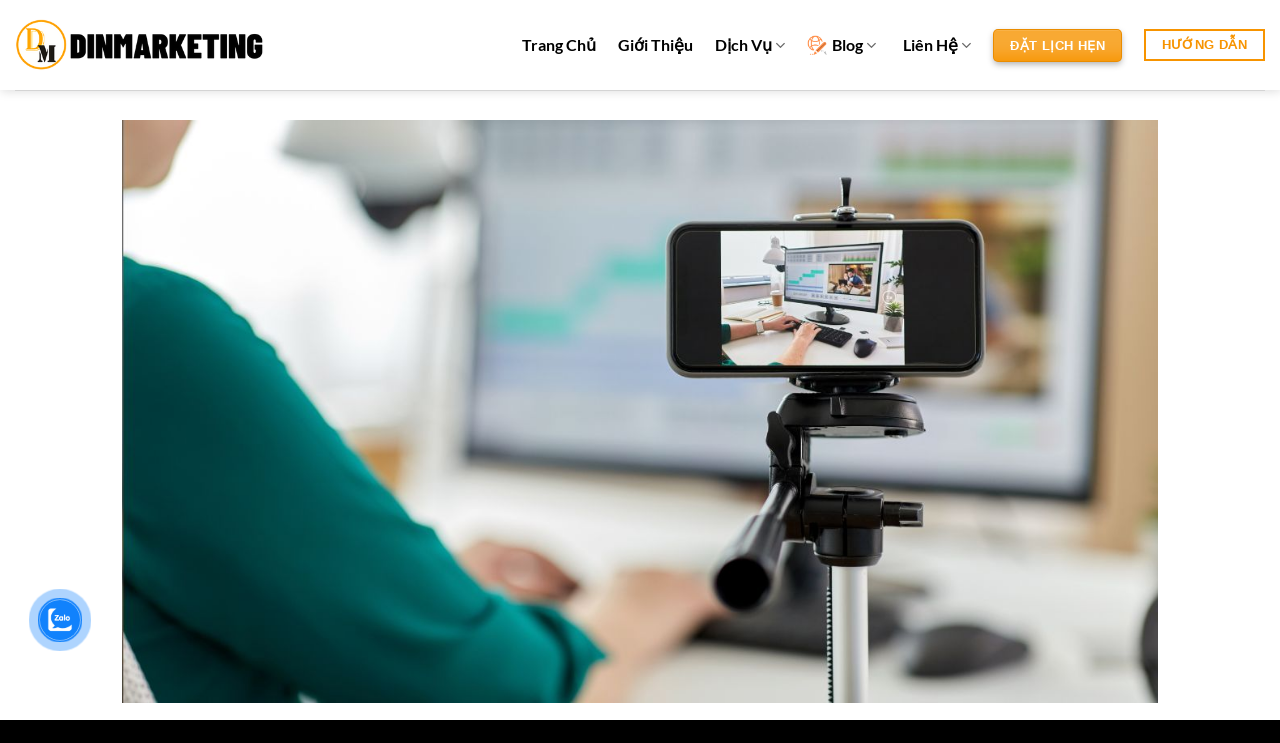

--- FILE ---
content_type: text/html; charset=UTF-8
request_url: https://dinmarketing.com/5-meo-dang-video-len-xu-huong/
body_size: 20211
content:
<!DOCTYPE html>
<html lang="vi" class="loading-site no-js">
<head>
	<meta charset="UTF-8" />
	<link rel="profile" href="http://gmpg.org/xfn/11" />
	<link rel="pingback" href="https://dinmarketing.com/xmlrpc.php" />

	<script>(function(html){html.className = html.className.replace(/\bno-js\b/,'js')})(document.documentElement);</script>
<meta name='robots' content='index, follow, max-image-preview:large, max-snippet:-1, max-video-preview:-1' />
<!-- salekit.io --><script src="https://salekit.io/embed/button/bb467575" async="async"></script>
<meta name='impact-site-verification' value='-121404952'><meta name="viewport" content="width=device-width, initial-scale=1" />
	<!-- This site is optimized with the Yoast SEO plugin v26.8 - https://yoast.com/product/yoast-seo-wordpress/ -->
	<title>5 Mẹo đăng video lên xu hướng</title>
	<meta name="description" content="5 Mẹo đăng video lên xu hướng. 1 nắm bắt xu hướng và tạo nội dung phù hợp. 2 tối ưu hóa Seo cho video. 3 tạo tiêu đề và" />
	<link rel="canonical" href="https://dinmarketing.com/5-meo-dang-video-len-xu-huong/" />
	<meta property="og:locale" content="vi_VN" />
	<meta property="og:type" content="article" />
	<meta property="og:title" content="5 Mẹo đăng video lên xu hướng" />
	<meta property="og:description" content="5 Mẹo đăng video lên xu hướng. 1 nắm bắt xu hướng và tạo nội dung phù hợp. 2 tối ưu hóa Seo cho video. 3 tạo tiêu đề và" />
	<meta property="og:url" content="https://dinmarketing.com/5-meo-dang-video-len-xu-huong/" />
	<meta property="og:site_name" content="Dinmarketing - Nhà Cung Cấp Giải Pháp Marketing" />
	<meta property="article:publisher" content="https://www.facebook.com/DinMKT" />
	<meta property="article:author" content="https://www.facebook.com/lexuandin/" />
	<meta property="article:published_time" content="2023-06-23T14:44:34+00:00" />
	<meta property="article:modified_time" content="2023-07-12T08:07:04+00:00" />
	<meta property="og:image" content="https://dinmarketing.com/wp-content/uploads/2023/06/5-Meo-dang-video-len-xu-huong.jpg" />
	<meta property="og:image:width" content="1280" />
	<meta property="og:image:height" content="720" />
	<meta property="og:image:type" content="image/jpeg" />
	<meta name="author" content="LÊ XUÂN DIN" />
	<meta name="twitter:card" content="summary_large_image" />
	<meta name="twitter:label1" content="Được viết bởi" />
	<meta name="twitter:data1" content="LÊ XUÂN DIN" />
	<script type="application/ld+json" class="yoast-schema-graph">{"@context":"https://schema.org","@graph":[{"@type":"Article","@id":"https://dinmarketing.com/5-meo-dang-video-len-xu-huong/#article","isPartOf":{"@id":"https://dinmarketing.com/5-meo-dang-video-len-xu-huong/"},"author":{"name":"LÊ XUÂN DIN","@id":"https://dinmarketing.com/#/schema/person/1e2f09944f0e9e43254481e6cb0a99b9"},"headline":"5 Mẹo đăng video lên xu hướng","datePublished":"2023-06-23T14:44:34+00:00","dateModified":"2023-07-12T08:07:04+00:00","mainEntityOfPage":{"@id":"https://dinmarketing.com/5-meo-dang-video-len-xu-huong/"},"wordCount":9,"publisher":{"@id":"https://dinmarketing.com/#organization"},"image":{"@id":"https://dinmarketing.com/5-meo-dang-video-len-xu-huong/#primaryimage"},"thumbnailUrl":"https://dinmarketing.com/wp-content/uploads/2023/06/5-Meo-dang-video-len-xu-huong.jpg","articleSection":["Dinmarketing","Video Marketing"],"inLanguage":"vi"},{"@type":"WebPage","@id":"https://dinmarketing.com/5-meo-dang-video-len-xu-huong/","url":"https://dinmarketing.com/5-meo-dang-video-len-xu-huong/","name":"5 Mẹo đăng video lên xu hướng","isPartOf":{"@id":"https://dinmarketing.com/#website"},"primaryImageOfPage":{"@id":"https://dinmarketing.com/5-meo-dang-video-len-xu-huong/#primaryimage"},"image":{"@id":"https://dinmarketing.com/5-meo-dang-video-len-xu-huong/#primaryimage"},"thumbnailUrl":"https://dinmarketing.com/wp-content/uploads/2023/06/5-Meo-dang-video-len-xu-huong.jpg","datePublished":"2023-06-23T14:44:34+00:00","dateModified":"2023-07-12T08:07:04+00:00","description":"5 Mẹo đăng video lên xu hướng. 1 nắm bắt xu hướng và tạo nội dung phù hợp. 2 tối ưu hóa Seo cho video. 3 tạo tiêu đề và","breadcrumb":{"@id":"https://dinmarketing.com/5-meo-dang-video-len-xu-huong/#breadcrumb"},"inLanguage":"vi","potentialAction":[{"@type":"ReadAction","target":["https://dinmarketing.com/5-meo-dang-video-len-xu-huong/"]}]},{"@type":"ImageObject","inLanguage":"vi","@id":"https://dinmarketing.com/5-meo-dang-video-len-xu-huong/#primaryimage","url":"https://dinmarketing.com/wp-content/uploads/2023/06/5-Meo-dang-video-len-xu-huong.jpg","contentUrl":"https://dinmarketing.com/wp-content/uploads/2023/06/5-Meo-dang-video-len-xu-huong.jpg","width":1280,"height":720,"caption":"5 Mẹo đăng video lên xu hướng"},{"@type":"BreadcrumbList","@id":"https://dinmarketing.com/5-meo-dang-video-len-xu-huong/#breadcrumb","itemListElement":[{"@type":"ListItem","position":1,"name":"Trang chủ","item":"https://dinmarketing.com/"},{"@type":"ListItem","position":2,"name":"Blog","item":"https://dinmarketing.com/blog/"},{"@type":"ListItem","position":3,"name":"5 Mẹo đăng video lên xu hướng"}]},{"@type":"WebSite","@id":"https://dinmarketing.com/#website","url":"https://dinmarketing.com/","name":"Công Ty Cổ Phần Dinmarketing","description":"Chuyên Thiết Kế Website Trọn Gói, Quản Trị Chăm Sóc Website, Tối Ưu Bài Viết Chuẩn Seo","publisher":{"@id":"https://dinmarketing.com/#organization"},"potentialAction":[{"@type":"SearchAction","target":{"@type":"EntryPoint","urlTemplate":"https://dinmarketing.com/?s={search_term_string}"},"query-input":{"@type":"PropertyValueSpecification","valueRequired":true,"valueName":"search_term_string"}}],"inLanguage":"vi"},{"@type":"Organization","@id":"https://dinmarketing.com/#organization","name":"Công Ty Cổ Phần Dinmarketing","url":"https://dinmarketing.com/","logo":{"@type":"ImageObject","inLanguage":"vi","@id":"https://dinmarketing.com/#/schema/logo/image/","url":"https://dinmarketing.com/wp-content/uploads/2021/01/cropped-icon-Dinmarketing.png","contentUrl":"https://dinmarketing.com/wp-content/uploads/2021/01/cropped-icon-Dinmarketing.png","width":512,"height":512,"caption":"Công Ty Cổ Phần Dinmarketing"},"image":{"@id":"https://dinmarketing.com/#/schema/logo/image/"},"sameAs":["https://www.facebook.com/DinMKT","https://www.youtube.com/channel/UC51dXJx7wj5X6VoGX7YsaAw"]},{"@type":"Person","@id":"https://dinmarketing.com/#/schema/person/1e2f09944f0e9e43254481e6cb0a99b9","name":"LÊ XUÂN DIN","image":{"@type":"ImageObject","inLanguage":"vi","@id":"https://dinmarketing.com/#/schema/person/image/","url":"https://secure.gravatar.com/avatar/3a1741a80f97f5943cab5688820d447b9c4a2a162ef0a04fb57d50fb026793a6?s=96&d=mm&r=g","contentUrl":"https://secure.gravatar.com/avatar/3a1741a80f97f5943cab5688820d447b9c4a2a162ef0a04fb57d50fb026793a6?s=96&d=mm&r=g","caption":"LÊ XUÂN DIN"},"description":"Founder Dinmarketing, chuyên gia Digital Marketing có hơn 7 năm kinh nghiệm trong lĩnh vực thiết kế website wordpress, xây dựng hệ thống Online Automation cho Doanh nhiệp. Cảm ơn bạn đã xem bài viết tại website Dinmarketing.","sameAs":["https://lexuandin.com","https://www.facebook.com/lexuandin/","https://www.instagram.com/dinmarketing/","https://youtube.com/dinmarketing","admin"]}]}</script>
	<!-- / Yoast SEO plugin. -->


<link rel='dns-prefetch' href='//www.googletagmanager.com' />
<link rel='dns-prefetch' href='//pagead2.googlesyndication.com' />
<link rel='prefetch' href='https://dinmarketing.com/wp-content/themes/flatsome/assets/js/flatsome.js?ver=e2eddd6c228105dac048' />
<link rel='prefetch' href='https://dinmarketing.com/wp-content/themes/flatsome/assets/js/chunk.slider.js?ver=3.20.4' />
<link rel='prefetch' href='https://dinmarketing.com/wp-content/themes/flatsome/assets/js/chunk.popups.js?ver=3.20.4' />
<link rel='prefetch' href='https://dinmarketing.com/wp-content/themes/flatsome/assets/js/chunk.tooltips.js?ver=3.20.4' />
<link rel='prefetch' href='https://dinmarketing.com/wp-content/themes/flatsome/assets/js/woocommerce.js?ver=1c9be63d628ff7c3ff4c' />
<link rel="alternate" title="oNhúng (JSON)" type="application/json+oembed" href="https://dinmarketing.com/wp-json/oembed/1.0/embed?url=https%3A%2F%2Fdinmarketing.com%2F5-meo-dang-video-len-xu-huong%2F" />
<link rel="alternate" title="oNhúng (XML)" type="text/xml+oembed" href="https://dinmarketing.com/wp-json/oembed/1.0/embed?url=https%3A%2F%2Fdinmarketing.com%2F5-meo-dang-video-len-xu-huong%2F&#038;format=xml" />
<style id='wp-img-auto-sizes-contain-inline-css' type='text/css'>
img:is([sizes=auto i],[sizes^="auto," i]){contain-intrinsic-size:3000px 1500px}
/*# sourceURL=wp-img-auto-sizes-contain-inline-css */
</style>
<style id='wp-block-library-inline-css' type='text/css'>
:root{--wp-block-synced-color:#7a00df;--wp-block-synced-color--rgb:122,0,223;--wp-bound-block-color:var(--wp-block-synced-color);--wp-editor-canvas-background:#ddd;--wp-admin-theme-color:#007cba;--wp-admin-theme-color--rgb:0,124,186;--wp-admin-theme-color-darker-10:#006ba1;--wp-admin-theme-color-darker-10--rgb:0,107,160.5;--wp-admin-theme-color-darker-20:#005a87;--wp-admin-theme-color-darker-20--rgb:0,90,135;--wp-admin-border-width-focus:2px}@media (min-resolution:192dpi){:root{--wp-admin-border-width-focus:1.5px}}.wp-element-button{cursor:pointer}:root .has-very-light-gray-background-color{background-color:#eee}:root .has-very-dark-gray-background-color{background-color:#313131}:root .has-very-light-gray-color{color:#eee}:root .has-very-dark-gray-color{color:#313131}:root .has-vivid-green-cyan-to-vivid-cyan-blue-gradient-background{background:linear-gradient(135deg,#00d084,#0693e3)}:root .has-purple-crush-gradient-background{background:linear-gradient(135deg,#34e2e4,#4721fb 50%,#ab1dfe)}:root .has-hazy-dawn-gradient-background{background:linear-gradient(135deg,#faaca8,#dad0ec)}:root .has-subdued-olive-gradient-background{background:linear-gradient(135deg,#fafae1,#67a671)}:root .has-atomic-cream-gradient-background{background:linear-gradient(135deg,#fdd79a,#004a59)}:root .has-nightshade-gradient-background{background:linear-gradient(135deg,#330968,#31cdcf)}:root .has-midnight-gradient-background{background:linear-gradient(135deg,#020381,#2874fc)}:root{--wp--preset--font-size--normal:16px;--wp--preset--font-size--huge:42px}.has-regular-font-size{font-size:1em}.has-larger-font-size{font-size:2.625em}.has-normal-font-size{font-size:var(--wp--preset--font-size--normal)}.has-huge-font-size{font-size:var(--wp--preset--font-size--huge)}.has-text-align-center{text-align:center}.has-text-align-left{text-align:left}.has-text-align-right{text-align:right}.has-fit-text{white-space:nowrap!important}#end-resizable-editor-section{display:none}.aligncenter{clear:both}.items-justified-left{justify-content:flex-start}.items-justified-center{justify-content:center}.items-justified-right{justify-content:flex-end}.items-justified-space-between{justify-content:space-between}.screen-reader-text{border:0;clip-path:inset(50%);height:1px;margin:-1px;overflow:hidden;padding:0;position:absolute;width:1px;word-wrap:normal!important}.screen-reader-text:focus{background-color:#ddd;clip-path:none;color:#444;display:block;font-size:1em;height:auto;left:5px;line-height:normal;padding:15px 23px 14px;text-decoration:none;top:5px;width:auto;z-index:100000}html :where(.has-border-color){border-style:solid}html :where([style*=border-top-color]){border-top-style:solid}html :where([style*=border-right-color]){border-right-style:solid}html :where([style*=border-bottom-color]){border-bottom-style:solid}html :where([style*=border-left-color]){border-left-style:solid}html :where([style*=border-width]){border-style:solid}html :where([style*=border-top-width]){border-top-style:solid}html :where([style*=border-right-width]){border-right-style:solid}html :where([style*=border-bottom-width]){border-bottom-style:solid}html :where([style*=border-left-width]){border-left-style:solid}html :where(img[class*=wp-image-]){height:auto;max-width:100%}:where(figure){margin:0 0 1em}html :where(.is-position-sticky){--wp-admin--admin-bar--position-offset:var(--wp-admin--admin-bar--height,0px)}@media screen and (max-width:600px){html :where(.is-position-sticky){--wp-admin--admin-bar--position-offset:0px}}

/*# sourceURL=wp-block-library-inline-css */
</style><link rel='stylesheet' id='wc-blocks-style-css' href='https://dinmarketing.com/wp-content/plugins/woocommerce/assets/client/blocks/wc-blocks.css' type='text/css' media='all' />
<style id='global-styles-inline-css' type='text/css'>
:root{--wp--preset--aspect-ratio--square: 1;--wp--preset--aspect-ratio--4-3: 4/3;--wp--preset--aspect-ratio--3-4: 3/4;--wp--preset--aspect-ratio--3-2: 3/2;--wp--preset--aspect-ratio--2-3: 2/3;--wp--preset--aspect-ratio--16-9: 16/9;--wp--preset--aspect-ratio--9-16: 9/16;--wp--preset--color--black: #000000;--wp--preset--color--cyan-bluish-gray: #abb8c3;--wp--preset--color--white: #ffffff;--wp--preset--color--pale-pink: #f78da7;--wp--preset--color--vivid-red: #cf2e2e;--wp--preset--color--luminous-vivid-orange: #ff6900;--wp--preset--color--luminous-vivid-amber: #fcb900;--wp--preset--color--light-green-cyan: #7bdcb5;--wp--preset--color--vivid-green-cyan: #00d084;--wp--preset--color--pale-cyan-blue: #8ed1fc;--wp--preset--color--vivid-cyan-blue: #0693e3;--wp--preset--color--vivid-purple: #9b51e0;--wp--preset--color--primary: #f6833b;--wp--preset--color--secondary: #f82020;--wp--preset--color--success: #63af17;--wp--preset--color--alert: #f90505;--wp--preset--gradient--vivid-cyan-blue-to-vivid-purple: linear-gradient(135deg,rgb(6,147,227) 0%,rgb(155,81,224) 100%);--wp--preset--gradient--light-green-cyan-to-vivid-green-cyan: linear-gradient(135deg,rgb(122,220,180) 0%,rgb(0,208,130) 100%);--wp--preset--gradient--luminous-vivid-amber-to-luminous-vivid-orange: linear-gradient(135deg,rgb(252,185,0) 0%,rgb(255,105,0) 100%);--wp--preset--gradient--luminous-vivid-orange-to-vivid-red: linear-gradient(135deg,rgb(255,105,0) 0%,rgb(207,46,46) 100%);--wp--preset--gradient--very-light-gray-to-cyan-bluish-gray: linear-gradient(135deg,rgb(238,238,238) 0%,rgb(169,184,195) 100%);--wp--preset--gradient--cool-to-warm-spectrum: linear-gradient(135deg,rgb(74,234,220) 0%,rgb(151,120,209) 20%,rgb(207,42,186) 40%,rgb(238,44,130) 60%,rgb(251,105,98) 80%,rgb(254,248,76) 100%);--wp--preset--gradient--blush-light-purple: linear-gradient(135deg,rgb(255,206,236) 0%,rgb(152,150,240) 100%);--wp--preset--gradient--blush-bordeaux: linear-gradient(135deg,rgb(254,205,165) 0%,rgb(254,45,45) 50%,rgb(107,0,62) 100%);--wp--preset--gradient--luminous-dusk: linear-gradient(135deg,rgb(255,203,112) 0%,rgb(199,81,192) 50%,rgb(65,88,208) 100%);--wp--preset--gradient--pale-ocean: linear-gradient(135deg,rgb(255,245,203) 0%,rgb(182,227,212) 50%,rgb(51,167,181) 100%);--wp--preset--gradient--electric-grass: linear-gradient(135deg,rgb(202,248,128) 0%,rgb(113,206,126) 100%);--wp--preset--gradient--midnight: linear-gradient(135deg,rgb(2,3,129) 0%,rgb(40,116,252) 100%);--wp--preset--font-size--small: 13px;--wp--preset--font-size--medium: 20px;--wp--preset--font-size--large: 36px;--wp--preset--font-size--x-large: 42px;--wp--preset--spacing--20: 0.44rem;--wp--preset--spacing--30: 0.67rem;--wp--preset--spacing--40: 1rem;--wp--preset--spacing--50: 1.5rem;--wp--preset--spacing--60: 2.25rem;--wp--preset--spacing--70: 3.38rem;--wp--preset--spacing--80: 5.06rem;--wp--preset--shadow--natural: 6px 6px 9px rgba(0, 0, 0, 0.2);--wp--preset--shadow--deep: 12px 12px 50px rgba(0, 0, 0, 0.4);--wp--preset--shadow--sharp: 6px 6px 0px rgba(0, 0, 0, 0.2);--wp--preset--shadow--outlined: 6px 6px 0px -3px rgb(255, 255, 255), 6px 6px rgb(0, 0, 0);--wp--preset--shadow--crisp: 6px 6px 0px rgb(0, 0, 0);}:where(body) { margin: 0; }.wp-site-blocks > .alignleft { float: left; margin-right: 2em; }.wp-site-blocks > .alignright { float: right; margin-left: 2em; }.wp-site-blocks > .aligncenter { justify-content: center; margin-left: auto; margin-right: auto; }:where(.is-layout-flex){gap: 0.5em;}:where(.is-layout-grid){gap: 0.5em;}.is-layout-flow > .alignleft{float: left;margin-inline-start: 0;margin-inline-end: 2em;}.is-layout-flow > .alignright{float: right;margin-inline-start: 2em;margin-inline-end: 0;}.is-layout-flow > .aligncenter{margin-left: auto !important;margin-right: auto !important;}.is-layout-constrained > .alignleft{float: left;margin-inline-start: 0;margin-inline-end: 2em;}.is-layout-constrained > .alignright{float: right;margin-inline-start: 2em;margin-inline-end: 0;}.is-layout-constrained > .aligncenter{margin-left: auto !important;margin-right: auto !important;}.is-layout-constrained > :where(:not(.alignleft):not(.alignright):not(.alignfull)){margin-left: auto !important;margin-right: auto !important;}body .is-layout-flex{display: flex;}.is-layout-flex{flex-wrap: wrap;align-items: center;}.is-layout-flex > :is(*, div){margin: 0;}body .is-layout-grid{display: grid;}.is-layout-grid > :is(*, div){margin: 0;}body{padding-top: 0px;padding-right: 0px;padding-bottom: 0px;padding-left: 0px;}a:where(:not(.wp-element-button)){text-decoration: none;}:root :where(.wp-element-button, .wp-block-button__link){background-color: #32373c;border-width: 0;color: #fff;font-family: inherit;font-size: inherit;font-style: inherit;font-weight: inherit;letter-spacing: inherit;line-height: inherit;padding-top: calc(0.667em + 2px);padding-right: calc(1.333em + 2px);padding-bottom: calc(0.667em + 2px);padding-left: calc(1.333em + 2px);text-decoration: none;text-transform: inherit;}.has-black-color{color: var(--wp--preset--color--black) !important;}.has-cyan-bluish-gray-color{color: var(--wp--preset--color--cyan-bluish-gray) !important;}.has-white-color{color: var(--wp--preset--color--white) !important;}.has-pale-pink-color{color: var(--wp--preset--color--pale-pink) !important;}.has-vivid-red-color{color: var(--wp--preset--color--vivid-red) !important;}.has-luminous-vivid-orange-color{color: var(--wp--preset--color--luminous-vivid-orange) !important;}.has-luminous-vivid-amber-color{color: var(--wp--preset--color--luminous-vivid-amber) !important;}.has-light-green-cyan-color{color: var(--wp--preset--color--light-green-cyan) !important;}.has-vivid-green-cyan-color{color: var(--wp--preset--color--vivid-green-cyan) !important;}.has-pale-cyan-blue-color{color: var(--wp--preset--color--pale-cyan-blue) !important;}.has-vivid-cyan-blue-color{color: var(--wp--preset--color--vivid-cyan-blue) !important;}.has-vivid-purple-color{color: var(--wp--preset--color--vivid-purple) !important;}.has-primary-color{color: var(--wp--preset--color--primary) !important;}.has-secondary-color{color: var(--wp--preset--color--secondary) !important;}.has-success-color{color: var(--wp--preset--color--success) !important;}.has-alert-color{color: var(--wp--preset--color--alert) !important;}.has-black-background-color{background-color: var(--wp--preset--color--black) !important;}.has-cyan-bluish-gray-background-color{background-color: var(--wp--preset--color--cyan-bluish-gray) !important;}.has-white-background-color{background-color: var(--wp--preset--color--white) !important;}.has-pale-pink-background-color{background-color: var(--wp--preset--color--pale-pink) !important;}.has-vivid-red-background-color{background-color: var(--wp--preset--color--vivid-red) !important;}.has-luminous-vivid-orange-background-color{background-color: var(--wp--preset--color--luminous-vivid-orange) !important;}.has-luminous-vivid-amber-background-color{background-color: var(--wp--preset--color--luminous-vivid-amber) !important;}.has-light-green-cyan-background-color{background-color: var(--wp--preset--color--light-green-cyan) !important;}.has-vivid-green-cyan-background-color{background-color: var(--wp--preset--color--vivid-green-cyan) !important;}.has-pale-cyan-blue-background-color{background-color: var(--wp--preset--color--pale-cyan-blue) !important;}.has-vivid-cyan-blue-background-color{background-color: var(--wp--preset--color--vivid-cyan-blue) !important;}.has-vivid-purple-background-color{background-color: var(--wp--preset--color--vivid-purple) !important;}.has-primary-background-color{background-color: var(--wp--preset--color--primary) !important;}.has-secondary-background-color{background-color: var(--wp--preset--color--secondary) !important;}.has-success-background-color{background-color: var(--wp--preset--color--success) !important;}.has-alert-background-color{background-color: var(--wp--preset--color--alert) !important;}.has-black-border-color{border-color: var(--wp--preset--color--black) !important;}.has-cyan-bluish-gray-border-color{border-color: var(--wp--preset--color--cyan-bluish-gray) !important;}.has-white-border-color{border-color: var(--wp--preset--color--white) !important;}.has-pale-pink-border-color{border-color: var(--wp--preset--color--pale-pink) !important;}.has-vivid-red-border-color{border-color: var(--wp--preset--color--vivid-red) !important;}.has-luminous-vivid-orange-border-color{border-color: var(--wp--preset--color--luminous-vivid-orange) !important;}.has-luminous-vivid-amber-border-color{border-color: var(--wp--preset--color--luminous-vivid-amber) !important;}.has-light-green-cyan-border-color{border-color: var(--wp--preset--color--light-green-cyan) !important;}.has-vivid-green-cyan-border-color{border-color: var(--wp--preset--color--vivid-green-cyan) !important;}.has-pale-cyan-blue-border-color{border-color: var(--wp--preset--color--pale-cyan-blue) !important;}.has-vivid-cyan-blue-border-color{border-color: var(--wp--preset--color--vivid-cyan-blue) !important;}.has-vivid-purple-border-color{border-color: var(--wp--preset--color--vivid-purple) !important;}.has-primary-border-color{border-color: var(--wp--preset--color--primary) !important;}.has-secondary-border-color{border-color: var(--wp--preset--color--secondary) !important;}.has-success-border-color{border-color: var(--wp--preset--color--success) !important;}.has-alert-border-color{border-color: var(--wp--preset--color--alert) !important;}.has-vivid-cyan-blue-to-vivid-purple-gradient-background{background: var(--wp--preset--gradient--vivid-cyan-blue-to-vivid-purple) !important;}.has-light-green-cyan-to-vivid-green-cyan-gradient-background{background: var(--wp--preset--gradient--light-green-cyan-to-vivid-green-cyan) !important;}.has-luminous-vivid-amber-to-luminous-vivid-orange-gradient-background{background: var(--wp--preset--gradient--luminous-vivid-amber-to-luminous-vivid-orange) !important;}.has-luminous-vivid-orange-to-vivid-red-gradient-background{background: var(--wp--preset--gradient--luminous-vivid-orange-to-vivid-red) !important;}.has-very-light-gray-to-cyan-bluish-gray-gradient-background{background: var(--wp--preset--gradient--very-light-gray-to-cyan-bluish-gray) !important;}.has-cool-to-warm-spectrum-gradient-background{background: var(--wp--preset--gradient--cool-to-warm-spectrum) !important;}.has-blush-light-purple-gradient-background{background: var(--wp--preset--gradient--blush-light-purple) !important;}.has-blush-bordeaux-gradient-background{background: var(--wp--preset--gradient--blush-bordeaux) !important;}.has-luminous-dusk-gradient-background{background: var(--wp--preset--gradient--luminous-dusk) !important;}.has-pale-ocean-gradient-background{background: var(--wp--preset--gradient--pale-ocean) !important;}.has-electric-grass-gradient-background{background: var(--wp--preset--gradient--electric-grass) !important;}.has-midnight-gradient-background{background: var(--wp--preset--gradient--midnight) !important;}.has-small-font-size{font-size: var(--wp--preset--font-size--small) !important;}.has-medium-font-size{font-size: var(--wp--preset--font-size--medium) !important;}.has-large-font-size{font-size: var(--wp--preset--font-size--large) !important;}.has-x-large-font-size{font-size: var(--wp--preset--font-size--x-large) !important;}
/*# sourceURL=global-styles-inline-css */
</style>

<style id='woocommerce-inline-inline-css' type='text/css'>
.woocommerce form .form-row .required { visibility: visible; }
/*# sourceURL=woocommerce-inline-inline-css */
</style>
<link rel='stylesheet' id='cmoz-style-css' href='https://dinmarketing.com/wp-content/plugins/contact-me-on-zalo/assets/css/style-2.css' type='text/css' media='all' />
<link rel='stylesheet' id='ez-toc-css' href='https://dinmarketing.com/wp-content/plugins/easy-table-of-contents/assets/css/screen.min.css' type='text/css' media='all' />
<style id='ez-toc-inline-css' type='text/css'>
div#ez-toc-container .ez-toc-title {font-size: 120%;}div#ez-toc-container .ez-toc-title {font-weight: 400;}div#ez-toc-container ul li , div#ez-toc-container ul li a {font-size: 95%;}div#ez-toc-container ul li , div#ez-toc-container ul li a {font-weight: 500;}div#ez-toc-container nav ul ul li {font-size: 90%;}div#ez-toc-container {background: #ffffff;border: 1px solid #fc673a;}div#ez-toc-container p.ez-toc-title , #ez-toc-container .ez_toc_custom_title_icon , #ez-toc-container .ez_toc_custom_toc_icon {color: #fc673a;}div#ez-toc-container ul.ez-toc-list a {color: #0a70c9;}div#ez-toc-container ul.ez-toc-list a:hover {color: #5bd604;}div#ez-toc-container ul.ez-toc-list a:visited {color: #000000;}.ez-toc-counter nav ul li a::before {color: ;}.ez-toc-box-title {font-weight: bold; margin-bottom: 10px; text-align: center; text-transform: uppercase; letter-spacing: 1px; color: #666; padding-bottom: 5px;position:absolute;top:-4%;left:5%;background-color: inherit;transition: top 0.3s ease;}.ez-toc-box-title.toc-closed {top:-25%;}
.ez-toc-container-direction {direction: ltr;}.ez-toc-counter ul{counter-reset: item ;}.ez-toc-counter nav ul li a::before {content: counters(item, '.', decimal) '. ';display: inline-block;counter-increment: item;flex-grow: 0;flex-shrink: 0;margin-right: .2em; float: left; }.ez-toc-widget-direction {direction: ltr;}.ez-toc-widget-container ul{counter-reset: item ;}.ez-toc-widget-container nav ul li a::before {content: counters(item, '.', decimal) '. ';display: inline-block;counter-increment: item;flex-grow: 0;flex-shrink: 0;margin-right: .2em; float: left; }
/*# sourceURL=ez-toc-inline-css */
</style>
<link rel='stylesheet' id='tablepress-default-css' href='https://dinmarketing.com/wp-content/plugins/tablepress/css/build/default.css' type='text/css' media='all' />
<link rel='stylesheet' id='flatsome-main-css' href='https://dinmarketing.com/wp-content/themes/flatsome/assets/css/flatsome.css' type='text/css' media='all' />
<style id='flatsome-main-inline-css' type='text/css'>
@font-face {
				font-family: "fl-icons";
				font-display: block;
				src: url(https://dinmarketing.com/wp-content/themes/flatsome/assets/css/icons/fl-icons.eot?v=3.20.4);
				src:
					url(https://dinmarketing.com/wp-content/themes/flatsome/assets/css/icons/fl-icons.eot#iefix?v=3.20.4) format("embedded-opentype"),
					url(https://dinmarketing.com/wp-content/themes/flatsome/assets/css/icons/fl-icons.woff2?v=3.20.4) format("woff2"),
					url(https://dinmarketing.com/wp-content/themes/flatsome/assets/css/icons/fl-icons.ttf?v=3.20.4) format("truetype"),
					url(https://dinmarketing.com/wp-content/themes/flatsome/assets/css/icons/fl-icons.woff?v=3.20.4) format("woff"),
					url(https://dinmarketing.com/wp-content/themes/flatsome/assets/css/icons/fl-icons.svg?v=3.20.4#fl-icons) format("svg");
			}
/*# sourceURL=flatsome-main-inline-css */
</style>
<link rel='stylesheet' id='flatsome-shop-css' href='https://dinmarketing.com/wp-content/themes/flatsome/assets/css/flatsome-shop.css' type='text/css' media='all' />
<link rel='stylesheet' id='flatsome-style-css' href='https://dinmarketing.com/wp-content/themes/flatsome-child/style.css' type='text/css' media='all' />
<script type="text/javascript">
            window._nslDOMReady = (function () {
                const executedCallbacks = new Set();
            
                return function (callback) {
                    /**
                    * Third parties might dispatch DOMContentLoaded events, so we need to ensure that we only run our callback once!
                    */
                    if (executedCallbacks.has(callback)) return;
            
                    const wrappedCallback = function () {
                        if (executedCallbacks.has(callback)) return;
                        executedCallbacks.add(callback);
                        callback();
                    };
            
                    if (document.readyState === "complete" || document.readyState === "interactive") {
                        wrappedCallback();
                    } else {
                        document.addEventListener("DOMContentLoaded", wrappedCallback);
                    }
                };
            })();
        </script><script type="text/javascript" src="https://dinmarketing.com/wp-includes/js/jquery/jquery.min.js" id="jquery-core-js"></script>
<script type="text/javascript" src="https://dinmarketing.com/wp-includes/js/jquery/jquery-migrate.min.js" id="jquery-migrate-js"></script>
<script type="text/javascript" src="https://dinmarketing.com/wp-content/plugins/woocommerce/assets/js/jquery-blockui/jquery.blockUI.min.js" id="wc-jquery-blockui-js" data-wp-strategy="defer"></script>
<script type="text/javascript" id="wc-add-to-cart-js-extra">
/* <![CDATA[ */
var wc_add_to_cart_params = {"ajax_url":"/wp-admin/admin-ajax.php","wc_ajax_url":"/?wc-ajax=%%endpoint%%","i18n_view_cart":"Xem gi\u1ecf h\u00e0ng","cart_url":"https://dinmarketing.com/cart/","is_cart":"","cart_redirect_after_add":"no"};
//# sourceURL=wc-add-to-cart-js-extra
/* ]]> */
</script>
<script type="text/javascript" src="https://dinmarketing.com/wp-content/plugins/woocommerce/assets/js/frontend/add-to-cart.min.js" id="wc-add-to-cart-js" defer="defer" data-wp-strategy="defer"></script>
<script type="text/javascript" src="https://dinmarketing.com/wp-content/plugins/woocommerce/assets/js/js-cookie/js.cookie.min.js" id="wc-js-cookie-js" data-wp-strategy="defer"></script>

<!-- Đoạn mã Google tag (gtag.js) được thêm bởi Site Kit -->
<!-- Đoạn mã Google Analytics được thêm bởi Site Kit -->
<script type="text/javascript" src="https://www.googletagmanager.com/gtag/js?id=G-N872Z5GKZW" id="google_gtagjs-js" async></script>
<script type="text/javascript" id="google_gtagjs-js-after">
/* <![CDATA[ */
window.dataLayer = window.dataLayer || [];function gtag(){dataLayer.push(arguments);}
gtag("set","linker",{"domains":["dinmarketing.com"]});
gtag("js", new Date());
gtag("set", "developer_id.dZTNiMT", true);
gtag("config", "G-N872Z5GKZW");
//# sourceURL=google_gtagjs-js-after
/* ]]> */
</script>
<link rel="https://api.w.org/" href="https://dinmarketing.com/wp-json/" /><link rel="alternate" title="JSON" type="application/json" href="https://dinmarketing.com/wp-json/wp/v2/posts/7966" /><meta name="generator" content="Site Kit by Google 1.170.0" /><!-- Google Tag Manager -->
<script>(function(w,d,s,l,i){w[l]=w[l]||[];w[l].push({'gtm.start':
new Date().getTime(),event:'gtm.js'});var f=d.getElementsByTagName(s)[0],
j=d.createElement(s),dl=l!='dataLayer'?'&l='+l:'';j.async=true;j.src=
'https://www.googletagmanager.com/gtm.js?id='+i+dl;f.parentNode.insertBefore(j,f);
})(window,document,'script','dataLayer','GTM-5LFHTVM');</script>
<!-- End Google Tag Manager -->
	<noscript><style>.woocommerce-product-gallery{ opacity: 1 !important; }</style></noscript>
	
<!-- Thẻ meta Google AdSense được thêm bởi Site Kit -->
<meta name="google-adsense-platform-account" content="ca-host-pub-2644536267352236">
<meta name="google-adsense-platform-domain" content="sitekit.withgoogle.com">
<!-- Kết thúc thẻ meta Google AdSense được thêm bởi Site Kit -->

<!-- Meta Pixel Code -->
<script type='text/javascript'>
!function(f,b,e,v,n,t,s){if(f.fbq)return;n=f.fbq=function(){n.callMethod?
n.callMethod.apply(n,arguments):n.queue.push(arguments)};if(!f._fbq)f._fbq=n;
n.push=n;n.loaded=!0;n.version='2.0';n.queue=[];t=b.createElement(e);t.async=!0;
t.src=v;s=b.getElementsByTagName(e)[0];s.parentNode.insertBefore(t,s)}(window,
document,'script','https://connect.facebook.net/en_US/fbevents.js');
</script>
<!-- End Meta Pixel Code -->
<script type='text/javascript'>var url = window.location.origin + '?ob=open-bridge';
            fbq('set', 'openbridge', '405703120518350', url);
fbq('init', '405703120518350', {}, {
    "agent": "wordpress-6.9-4.1.5"
})</script><script type='text/javascript'>
    fbq('track', 'PageView', []);
  </script>
<!-- Mã đoạn Google AdSense được thêm bởi Site Kit -->
<script type="text/javascript" async="async" src="https://pagead2.googlesyndication.com/pagead/js/adsbygoogle.js?client=ca-pub-6567847264824714&amp;host=ca-host-pub-2644536267352236" crossorigin="anonymous"></script>

<!-- Kết thúc mã đoạn Google AdSense được thêm bởi Site Kit -->
<link rel="icon" href="https://dinmarketing.com/wp-content/uploads/2021/08/cropped-logo-dinmarketing-1-e1627802833628-32x32.png" sizes="32x32" />
<link rel="icon" href="https://dinmarketing.com/wp-content/uploads/2021/08/cropped-logo-dinmarketing-1-e1627802833628-192x192.png" sizes="192x192" />
<link rel="apple-touch-icon" href="https://dinmarketing.com/wp-content/uploads/2021/08/cropped-logo-dinmarketing-1-e1627802833628-180x180.png" />
<meta name="msapplication-TileImage" content="https://dinmarketing.com/wp-content/uploads/2021/08/cropped-logo-dinmarketing-1-e1627802833628-270x270.png" />
<style id="custom-css" type="text/css">:root {--primary-color: #f6833b;--fs-color-primary: #f6833b;--fs-color-secondary: #f82020;--fs-color-success: #63af17;--fs-color-alert: #f90505;--fs-color-base: #000000;--fs-experimental-link-color: #066fca;--fs-experimental-link-color-hover: #f61212;}.tooltipster-base {--tooltip-color: #fff;--tooltip-bg-color: #000;}.off-canvas-right .mfp-content, .off-canvas-left .mfp-content {--drawer-width: 300px;}.off-canvas .mfp-content.off-canvas-cart {--drawer-width: 360px;}.container-width, .full-width .ubermenu-nav, .container, .row{max-width: 1350px}.row.row-collapse{max-width: 1320px}.row.row-small{max-width: 1342.5px}.row.row-large{max-width: 1380px}.header-main{height: 90px}#logo img{max-height: 90px}#logo{width:250px;}.stuck #logo img{padding:3px 0;}.header-bottom{min-height: 55px}.header-top{min-height: 30px}.transparent .header-main{height: 90px}.transparent #logo img{max-height: 90px}.has-transparent + .page-title:first-of-type,.has-transparent + #main > .page-title,.has-transparent + #main > div > .page-title,.has-transparent + #main .page-header-wrapper:first-of-type .page-title{padding-top: 140px;}.header.show-on-scroll,.stuck .header-main{height:52px!important}.stuck #logo img{max-height: 52px!important}.search-form{ width: 19%;}.header-bg-color {background-color: #ffffff}.header-bottom {background-color: #ffffff}.top-bar-nav > li > a{line-height: 16px }.header-main .nav > li > a{line-height: 16px }.header-bottom-nav > li > a{line-height: 16px }@media (max-width: 549px) {.header-main{height: 68px}#logo img{max-height: 68px}}.nav-dropdown-has-arrow.nav-dropdown-has-border li.has-dropdown:before{border-bottom-color: #dd3333;}.nav .nav-dropdown{border-color: #dd3333 }.nav-dropdown{border-radius:3px}.nav-dropdown{font-size:100%}.nav-dropdown-has-arrow li.has-dropdown:after{border-bottom-color: #ffffff;}.nav .nav-dropdown{background-color: #ffffff}h1,h2,h3,h4,h5,h6,.heading-font{color: #f54c0f;}body{font-family: Lato, sans-serif;}body {font-weight: 400;font-style: normal;}.nav > li > a {font-family: Lato, sans-serif;}.mobile-sidebar-levels-2 .nav > li > ul > li > a {font-family: Lato, sans-serif;}.nav > li > a,.mobile-sidebar-levels-2 .nav > li > ul > li > a {font-weight: 700;font-style: normal;}h1,h2,h3,h4,h5,h6,.heading-font, .off-canvas-center .nav-sidebar.nav-vertical > li > a{font-family: Lato, sans-serif;}h1,h2,h3,h4,h5,h6,.heading-font,.banner h1,.banner h2 {font-weight: 700;font-style: normal;}.alt-font{font-family: "Dancing Script", sans-serif;}.alt-font {font-weight: 400!important;font-style: normal!important;}.header:not(.transparent) .top-bar-nav > li > a {color: #ffffff;}.header:not(.transparent) .top-bar-nav.nav > li > a:hover,.header:not(.transparent) .top-bar-nav.nav > li.active > a,.header:not(.transparent) .top-bar-nav.nav > li.current > a,.header:not(.transparent) .top-bar-nav.nav > li > a.active,.header:not(.transparent) .top-bar-nav.nav > li > a.current{color: #000000;}.top-bar-nav.nav-line-bottom > li > a:before,.top-bar-nav.nav-line-grow > li > a:before,.top-bar-nav.nav-line > li > a:before,.top-bar-nav.nav-box > li > a:hover,.top-bar-nav.nav-box > li.active > a,.top-bar-nav.nav-pills > li > a:hover,.top-bar-nav.nav-pills > li.active > a{color:#FFF!important;background-color: #000000;}.header:not(.transparent) .header-nav-main.nav > li > a {color: #000000;}.header:not(.transparent) .header-nav-main.nav > li > a:hover,.header:not(.transparent) .header-nav-main.nav > li.active > a,.header:not(.transparent) .header-nav-main.nav > li.current > a,.header:not(.transparent) .header-nav-main.nav > li > a.active,.header:not(.transparent) .header-nav-main.nav > li > a.current{color: #dc8932;}.header-nav-main.nav-line-bottom > li > a:before,.header-nav-main.nav-line-grow > li > a:before,.header-nav-main.nav-line > li > a:before,.header-nav-main.nav-box > li > a:hover,.header-nav-main.nav-box > li.active > a,.header-nav-main.nav-pills > li > a:hover,.header-nav-main.nav-pills > li.active > a{color:#FFF!important;background-color: #dc8932;}@media screen and (min-width: 550px){.products .box-vertical .box-image{min-width: 720px!important;width: 720px!important;}}.header-main .social-icons,.header-main .cart-icon strong,.header-main .menu-title,.header-main .header-button > .button.is-outline,.header-main .nav > li > a > i:not(.icon-angle-down){color: #f79400!important;}.header-main .header-button > .button.is-outline,.header-main .cart-icon strong:after,.header-main .cart-icon strong{border-color: #f79400!important;}.header-main .header-button > .button:not(.is-outline){background-color: #f79400!important;}.header-main .current-dropdown .cart-icon strong,.header-main .header-button > .button:hover,.header-main .header-button > .button:hover i,.header-main .header-button > .button:hover span{color:#FFF!important;}.header-main .menu-title:hover,.header-main .social-icons a:hover,.header-main .header-button > .button.is-outline:hover,.header-main .nav > li > a:hover > i:not(.icon-angle-down){color: #dd3333!important;}.header-main .current-dropdown .cart-icon strong,.header-main .header-button > .button:hover{background-color: #dd3333!important;}.header-main .current-dropdown .cart-icon strong:after,.header-main .current-dropdown .cart-icon strong,.header-main .header-button > .button:hover{border-color: #dd3333!important;}.absolute-footer, html{background-color: #000000}button[name='update_cart'] { display: none; }.nav-vertical-fly-out > li + li {border-top-width: 1px; border-top-style: solid;}/* Custom CSS Mobile */@media (max-width: 549px){.off-canvas .sidebar-menu { padding:0;}.off-canvas-left.mfp-ready .mfp-content{background:#c5a150;}.off-canvas .nav-vertical>li>a{padding:10px !important; color:black; font-family:"roboto condensed", sans-serif; font-size:16px; font-weight:normal; text-transform:none}.nav-sidebar.nav-vertical>li+li {border-top: 1px solid #ffffff;border-bottom: 2px solid #ffffff;}.off-canvas .sidebar-menu .icon-angle-down:before{color:blue}.nav-sidebar.nav-vertical>li ul.children{padding: 0;background: #548e1f;}.nav-sidebar.nav-vertical>li ul.children li a{color: white;padding-top: 10px;padding-bottom: 10px;border-bottom: 1px solid #64a02e;}.li-do .icon-box h3{font-size:18px; font-weight:normal}.list-product .col, .archive .col.product-small {padding: 0 8px 15px !important;}.archive-page-header .large-12{padding-top:20px}.list-product .col:nth-child(2n+2), .archive .col.product-small:nth-child(2n+2), .blog-archive .post-item:nth-child(2n+2){padding-left:7px !important}.list-product .col:nth-child(2n+1), .archive .col.product-small:nth-child(2n+1), .blog-archive .post-item:nth-child(2n+1){padding-right:7px !important}.blog-archive .post-item .post-title{font-size:17px; color:black; margin-bottom:0}.blog-archive .post-item .from_the_blog_excerpt {display:none}.blog-single .large-3, .blog-archive .large-3, .page-right-sidebar .large-3{padding-left:15px}.blog-single .large-9, .blog-archive .large-9, .page-right-sidebar .large-9{padding-top:20px}.thong-tin-tac-gia .right, .thong-tin-tac-gia .left{width:100%; display:block; text-align: center;}.bai-viet-lien-quan ul li{width:50%}.bai-viet-lien-quan ul li .box-image img{height:115px}.bai-viet-lien-quan ul li h3{font-size:16px}.blog-archive .post-item .box-text{padding-bottom:0}.li-do .icon-box .icon-box-img{width: 77px !important;}.nav-sidebar.nav-vertical>li ul.children li{padding-left:0}.list-product .box-text .product-title {font-size: 15px;}.hinh-anh-section .tabbed-content li a{margin-bottom:10px}.list-post .post-item, .blog-archive .post-item{flex-basis:50%; max-width:50%}.list-post .post-item .from_the_blog_excerpt {display:none}.list-post .post-item .box-text{padding-bottom:0}.list-post .post-item .post-title{font-size:16px; margin-bottom:0}.footer-section .cot2{display:none}.footer-section .cot1{flex-basis:100%; max-width:100%}}.label-new.menu-item > a:after{content:"Mới";}.label-hot.menu-item > a:after{content:"Nổi bật";}.label-sale.menu-item > a:after{content:"Giảm giá";}.label-popular.menu-item > a:after{content:"Phổ biến";}</style>		<style type="text/css" id="wp-custom-css">
			p {
text-align:justify!important;
}

.form-flat input:not([type=submit]), .form-flat select, .form-flat textarea
{
	background-color:#fff;
  border-color: #000;
  border-radius: 10px;
  box-shadow: none;
  color: currentColor!important;}

.button.icon.is-small
{
    border-width: 2px;
	  border-color :#000
}

.is-small, .is-small.button {
    font-size: 1em;
}

.button.icon {
    display: inline-block;
    margin-left: 0.12em;
    margin-right: 0.12em;
    min-width: 2.5em;
    padding-left: 0.6em;
    padding-right: 0.6em;
}		</style>
		<style id="kirki-inline-styles">/* latin-ext */
@font-face {
  font-family: 'Lato';
  font-style: normal;
  font-weight: 400;
  font-display: swap;
  src: url(https://dinmarketing.com/wp-content/fonts/lato/S6uyw4BMUTPHjxAwXjeu.woff2) format('woff2');
  unicode-range: U+0100-02BA, U+02BD-02C5, U+02C7-02CC, U+02CE-02D7, U+02DD-02FF, U+0304, U+0308, U+0329, U+1D00-1DBF, U+1E00-1E9F, U+1EF2-1EFF, U+2020, U+20A0-20AB, U+20AD-20C0, U+2113, U+2C60-2C7F, U+A720-A7FF;
}
/* latin */
@font-face {
  font-family: 'Lato';
  font-style: normal;
  font-weight: 400;
  font-display: swap;
  src: url(https://dinmarketing.com/wp-content/fonts/lato/S6uyw4BMUTPHjx4wXg.woff2) format('woff2');
  unicode-range: U+0000-00FF, U+0131, U+0152-0153, U+02BB-02BC, U+02C6, U+02DA, U+02DC, U+0304, U+0308, U+0329, U+2000-206F, U+20AC, U+2122, U+2191, U+2193, U+2212, U+2215, U+FEFF, U+FFFD;
}
/* latin-ext */
@font-face {
  font-family: 'Lato';
  font-style: normal;
  font-weight: 700;
  font-display: swap;
  src: url(https://dinmarketing.com/wp-content/fonts/lato/S6u9w4BMUTPHh6UVSwaPGR_p.woff2) format('woff2');
  unicode-range: U+0100-02BA, U+02BD-02C5, U+02C7-02CC, U+02CE-02D7, U+02DD-02FF, U+0304, U+0308, U+0329, U+1D00-1DBF, U+1E00-1E9F, U+1EF2-1EFF, U+2020, U+20A0-20AB, U+20AD-20C0, U+2113, U+2C60-2C7F, U+A720-A7FF;
}
/* latin */
@font-face {
  font-family: 'Lato';
  font-style: normal;
  font-weight: 700;
  font-display: swap;
  src: url(https://dinmarketing.com/wp-content/fonts/lato/S6u9w4BMUTPHh6UVSwiPGQ.woff2) format('woff2');
  unicode-range: U+0000-00FF, U+0131, U+0152-0153, U+02BB-02BC, U+02C6, U+02DA, U+02DC, U+0304, U+0308, U+0329, U+2000-206F, U+20AC, U+2122, U+2191, U+2193, U+2212, U+2215, U+FEFF, U+FFFD;
}/* vietnamese */
@font-face {
  font-family: 'Dancing Script';
  font-style: normal;
  font-weight: 400;
  font-display: swap;
  src: url(https://dinmarketing.com/wp-content/fonts/dancing-script/If2cXTr6YS-zF4S-kcSWSVi_sxjsohD9F50Ruu7BMSo3Rep8ltA.woff2) format('woff2');
  unicode-range: U+0102-0103, U+0110-0111, U+0128-0129, U+0168-0169, U+01A0-01A1, U+01AF-01B0, U+0300-0301, U+0303-0304, U+0308-0309, U+0323, U+0329, U+1EA0-1EF9, U+20AB;
}
/* latin-ext */
@font-face {
  font-family: 'Dancing Script';
  font-style: normal;
  font-weight: 400;
  font-display: swap;
  src: url(https://dinmarketing.com/wp-content/fonts/dancing-script/If2cXTr6YS-zF4S-kcSWSVi_sxjsohD9F50Ruu7BMSo3ROp8ltA.woff2) format('woff2');
  unicode-range: U+0100-02BA, U+02BD-02C5, U+02C7-02CC, U+02CE-02D7, U+02DD-02FF, U+0304, U+0308, U+0329, U+1D00-1DBF, U+1E00-1E9F, U+1EF2-1EFF, U+2020, U+20A0-20AB, U+20AD-20C0, U+2113, U+2C60-2C7F, U+A720-A7FF;
}
/* latin */
@font-face {
  font-family: 'Dancing Script';
  font-style: normal;
  font-weight: 400;
  font-display: swap;
  src: url(https://dinmarketing.com/wp-content/fonts/dancing-script/If2cXTr6YS-zF4S-kcSWSVi_sxjsohD9F50Ruu7BMSo3Sup8.woff2) format('woff2');
  unicode-range: U+0000-00FF, U+0131, U+0152-0153, U+02BB-02BC, U+02C6, U+02DA, U+02DC, U+0304, U+0308, U+0329, U+2000-206F, U+20AC, U+2122, U+2191, U+2193, U+2212, U+2215, U+FEFF, U+FFFD;
}</style>	<!-- Fonts Plugin CSS - https://fontsplugin.com/ -->
	<style>
		:root {
--font-base: Arial, Helvetica Neue, Helvetica, sans-serif;
--font-headings: Arial, Helvetica Neue, Helvetica, sans-serif;
--font-input: Arial, Helvetica Neue, Helvetica, sans-serif;
}
body, #content, .entry-content, .post-content, .page-content, .post-excerpt, .entry-summary, .entry-excerpt, .widget-area, .widget, .sidebar, #sidebar, footer, .footer, #footer, .site-footer {
font-family: Arial, Helvetica Neue, Helvetica, sans-serif;
 }
#site-title, .site-title, #site-title a, .site-title a, .entry-title, .entry-title a, h1, h2, h3, h4, h5, h6, .widget-title, .elementor-heading-title {
font-family: Arial, Helvetica Neue, Helvetica, sans-serif;
 }
button, .button, input, select, textarea, .wp-block-button, .wp-block-button__link {
font-family: Arial, Helvetica Neue, Helvetica, sans-serif;
 }
#site-title, .site-title, #site-title a, .site-title a, #site-logo, #site-logo a, #logo, #logo a, .logo, .logo a, .wp-block-site-title, .wp-block-site-title a {
font-family: Arial, Helvetica Neue, Helvetica, sans-serif;
 }
#site-description, .site-description, #site-tagline, .site-tagline, .wp-block-site-tagline {
font-family: Arial, Helvetica Neue, Helvetica, sans-serif;
 }
.menu, .page_item a, .menu-item a, .wp-block-navigation, .wp-block-navigation-item__content {
font-family: Verdana, Geneva, sans-serif;
font-style: normal;
font-weight: 700;
 }
.entry-content, .entry-content p, .post-content, .page-content, .post-excerpt, .entry-summary, .entry-excerpt, .excerpt, .excerpt p, .type-post p, .type-page p, .wp-block-post-content, .wp-block-post-excerpt, .elementor, .elementor p {
font-family: Arial, Helvetica Neue, Helvetica, sans-serif;
 }
.wp-block-post-title, .wp-block-post-title a, .entry-title, .entry-title a, .post-title, .post-title a, .page-title, .entry-content h1, #content h1, .type-post h1, .type-page h1, .elementor h1 {
font-family: Arial, Helvetica Neue, Helvetica, sans-serif;
 }
.entry-content h2, .post-content h2, .page-content h2, #content h2, .type-post h2, .type-page h2, .elementor h2 {
font-family: Arial, Helvetica Neue, Helvetica, sans-serif;
 }
.entry-content h3, .post-content h3, .page-content h3, #content h3, .type-post h3, .type-page h3, .elementor h3 {
font-family: Arial, Helvetica Neue, Helvetica, sans-serif;
 }
.entry-content h4, .post-content h4, .page-content h4, #content h4, .type-post h4, .type-page h4, .elementor h4 {
font-family: Arial, Helvetica Neue, Helvetica, sans-serif;
 }
.entry-content h5, .post-content h5, .page-content h5, #content h5, .type-post h5, .type-page h5, .elementor h5 {
font-family: Arial, Helvetica Neue, Helvetica, sans-serif;
 }
.entry-content h6, .post-content h6, .page-content h6, #content h6, .type-post h6, .type-page h6, .elementor h6 {
font-family: Arial, Helvetica Neue, Helvetica, sans-serif;
 }
blockquote, .wp-block-quote, blockquote p, .wp-block-quote p {
font-family: Arial, Helvetica Neue, Helvetica, sans-serif;
 }
.widget-title, .widget-area h1, .widget-area h2, .widget-area h3, .widget-area h4, .widget-area h5, .widget-area h6, #secondary h1, #secondary h2, #secondary h3, #secondary h4, #secondary h5, #secondary h6 {
font-family: Arial, Helvetica Neue, Helvetica, sans-serif;
 }
.widget-area, .widget, .sidebar, #sidebar, #secondary {
font-family: Arial, Helvetica Neue, Helvetica, sans-serif;
 }
footer h1, footer h2, footer h3, footer h4, footer h5, footer h6, .footer h1, .footer h2, .footer h3, .footer h4, .footer h5, .footer h6, #footer h1, #footer h2, #footer h3, #footer h4, #footer h5, #footer h6 {
font-family: Arial, Helvetica Neue, Helvetica, sans-serif;
 }
footer, #footer, .footer, .site-footer {
font-family: Arial, Helvetica Neue, Helvetica, sans-serif;
 }
	</style>
	<!-- Fonts Plugin CSS -->
	<link rel='stylesheet' id='flatsome-effects-css' href='https://dinmarketing.com/wp-content/themes/flatsome/assets/css/effects.css' type='text/css' media='all' />
</head>

<body class="wp-singular post-template-default single single-post postid-7966 single-format-standard wp-theme-flatsome wp-child-theme-flatsome-child theme-flatsome woocommerce-no-js header-shadow nav-dropdown-has-arrow nav-dropdown-has-shadow nav-dropdown-has-border">

<!-- Google Tag Manager (noscript) -->
<noscript><iframe src="https://www.googletagmanager.com/ns.html?id=GTM-5LFHTVM"
height="0" width="0" style="display:none;visibility:hidden"></iframe></noscript>
<!-- End Google Tag Manager (noscript) -->
<!-- Meta Pixel Code -->
<noscript>
<img height="1" width="1" style="display:none" alt="fbpx"
src="https://www.facebook.com/tr?id=405703120518350&ev=PageView&noscript=1" />
</noscript>
<!-- End Meta Pixel Code -->

<a class="skip-link screen-reader-text" href="#main">Bỏ qua nội dung</a>

<div id="wrapper">

	
	<header id="header" class="header has-sticky sticky-jump">
		<div class="header-wrapper">
			<div id="masthead" class="header-main ">
      <div class="header-inner flex-row container logo-left medium-logo-left" role="navigation">

          <!-- Logo -->
          <div id="logo" class="flex-col logo">
            
<!-- Header logo -->
<a href="https://dinmarketing.com/" title="Dinmarketing &#8211; Nhà Cung Cấp Giải Pháp Marketing - Chuyên Thiết Kế Website Trọn Gói, Quản Trị Chăm Sóc Website, Tối Ưu Bài Viết Chuẩn Seo" rel="home">
		<img width="400" height="84" src="https://dinmarketing.com/wp-content/uploads/2021/12/DINMARKETING.png" class="header_logo header-logo" alt="Dinmarketing &#8211; Nhà Cung Cấp Giải Pháp Marketing"/><img  width="400" height="84" src="https://dinmarketing.com/wp-content/uploads/2021/12/DINMARKETING.png" class="header-logo-dark" alt="Dinmarketing &#8211; Nhà Cung Cấp Giải Pháp Marketing"/></a>
          </div>

          <!-- Mobile Left Elements -->
          <div class="flex-col show-for-medium flex-left">
            <ul class="mobile-nav nav nav-left ">
                          </ul>
          </div>

          <!-- Left Elements -->
          <div class="flex-col hide-for-medium flex-left
            flex-grow">
            <ul class="header-nav header-nav-main nav nav-left  nav-line-bottom nav-size-large nav-spacing-large nav-prompts-overlay" >
                          </ul>
          </div>

          <!-- Right Elements -->
          <div class="flex-col hide-for-medium flex-right">
            <ul class="header-nav header-nav-main nav nav-right  nav-line-bottom nav-size-large nav-spacing-large nav-prompts-overlay">
              <li id="menu-item-5177" class="menu-item menu-item-type-post_type menu-item-object-page menu-item-home menu-item-5177 menu-item-design-default"><a href="https://dinmarketing.com/" class="nav-top-link">Trang Chủ</a></li>
<li id="menu-item-8773" class="menu-item menu-item-type-post_type menu-item-object-page menu-item-8773 menu-item-design-default"><a href="https://dinmarketing.com/gioi-thieu/" class="nav-top-link">Giới Thiệu</a></li>
<li id="menu-item-8772" class="menu-item menu-item-type-post_type menu-item-object-page menu-item-has-children menu-item-8772 menu-item-design-custom-size has-dropdown"><a href="https://dinmarketing.com/dichvu/" class="nav-top-link" aria-expanded="false" aria-haspopup="menu">Dịch Vụ<i class="icon-angle-down" aria-hidden="true"></i></a><style>#menu-item-8772 > .nav-dropdown {width: 400px;}</style>
<ul class="sub-menu nav-dropdown nav-dropdown-bold">
	<li id="menu-item-4281" class="menu-item menu-item-type-custom menu-item-object-custom menu-item-4281"><a target="_blank" href="https://domain.din.vn/dang-ky-ten-mien">Đăng Ký Tên Miền Cho Website</a></li>
	<li id="menu-item-4775" class="menu-item menu-item-type-custom menu-item-object-custom menu-item-4775"><a target="_blank" href="https://domain.din.vn/hosting">Đăng Ký Hosting Cho Website</a></li>
	<li id="menu-item-8780" class="menu-item menu-item-type-post_type menu-item-object-page menu-item-8780"><a target="_blank" href="https://dinmarketing.com/thiet-ke-website-tron-goi-cho-doanh-nghiep/">Thiết Kế Website Trọn Gói</a></li>
	<li id="menu-item-8782" class="menu-item menu-item-type-post_type menu-item-object-page menu-item-8782"><a target="_blank" href="https://dinmarketing.com/dich-vu-toi-uu-website-wordpress/">Tối Ưu Website WordPress</a></li>
	<li id="menu-item-8781" class="menu-item menu-item-type-post_type menu-item-object-page menu-item-8781"><a target="_blank" href="https://dinmarketing.com/dich-vu-thong-bao-website-voi-bo-cong-thuong/">Thông Báo Website Với BCT</a></li>
	<li id="menu-item-8779" class="menu-item menu-item-type-post_type menu-item-object-page menu-item-8779"><a target="_blank" href="https://dinmarketing.com/dichvu/tao-va-xac-minh-doanh-nghiep-cua-ban-tren-google-map/">Xác Minh Google Doanh Nghiệp</a></li>
</ul>
</li>
<li id="menu-item-6492" class="menu-item menu-item-type-post_type menu-item-object-page current_page_parent menu-item-has-children menu-item-6492 menu-item-design-custom-size has-dropdown has-icon-left"><a target="_blank" href="https://dinmarketing.com/blog/" class="nav-top-link" aria-expanded="false" aria-haspopup="menu"><img class="ux-menu-icon" width="20" height="20" src="https://dinmarketing.com/wp-content/uploads/2024/08/icon-blog-web-dinmarketing.png" alt="" />Blog<i class="icon-angle-down" aria-hidden="true"></i></a><style>#menu-item-6492 > .nav-dropdown {width: 386px;min-height: 350px;}</style>
<ul class="sub-menu nav-dropdown nav-dropdown-bold">
	<li id="menu-item-9213" class="menu-item menu-item-type-taxonomy menu-item-object-category menu-item-9213"><a href="https://dinmarketing.com/category/kien-thuc-co-ban-marketing-online/">Kiến thức cơ bản Marketing Online</a></li>
	<li id="menu-item-9211" class="menu-item menu-item-type-taxonomy menu-item-object-category menu-item-9211"><a href="https://dinmarketing.com/category/tu-van-thiet-ke-website/">Tư Vấn Thiết Kế Website</a></li>
	<li id="menu-item-9212" class="menu-item menu-item-type-taxonomy menu-item-object-category menu-item-9212"><a href="https://dinmarketing.com/category/tao-website-mien-phi-google-site/">Tạo Website Miễn Phí Google Site</a></li>
	<li id="menu-item-9215" class="menu-item menu-item-type-taxonomy menu-item-object-category menu-item-9215"><a href="https://dinmarketing.com/category/seo-website-chuan-google/">SEO Website Chuẩn Google</a></li>
	<li id="menu-item-9216" class="menu-item menu-item-type-taxonomy menu-item-object-category menu-item-9216"><a href="https://dinmarketing.com/category/support-ux-themes-flatsome/">Support UX Themes Flatsome</a></li>
	<li id="menu-item-9217" class="menu-item menu-item-type-taxonomy menu-item-object-category menu-item-9217"><a href="https://dinmarketing.com/category/kiem-tien-online/">Kiếm Tiền Online</a></li>
	<li id="menu-item-9218" class="menu-item menu-item-type-taxonomy menu-item-object-category menu-item-9218"><a href="https://dinmarketing.com/category/ghim-diem-tren-map-google-bussiness/">Google Bussiness</a></li>
</ul>
</li>
<li id="menu-item-5076" class="menu-item menu-item-type-post_type menu-item-object-page menu-item-has-children menu-item-5076 menu-item-design-default has-dropdown"><a href="https://dinmarketing.com/lienhe/" class="nav-top-link" aria-expanded="false" aria-haspopup="menu">Liên Hệ<i class="icon-angle-down" aria-hidden="true"></i></a>
<ul class="sub-menu nav-dropdown nav-dropdown-bold">
	<li id="menu-item-8673" class="menu-item menu-item-type-custom menu-item-object-custom menu-item-8673"><a href="https://aff.dinmarketing.com/">Đối Tác</a></li>
	<li id="menu-item-7393" class="menu-item menu-item-type-taxonomy menu-item-object-category menu-item-7393"><a href="https://dinmarketing.com/category/tuyen-dung/">Tuyển Dụng</a></li>
</ul>
</li>
<li class="html header-button-1">
	<div class="header-button">
		<a href="https://dinmarketing.com/lich-hen/" target="_blank" class="button success is-shade box-shadow-2 box-shadow-4-hover" rel="noopener" style="border-radius:5px;">
		<span>ĐẶT LỊCH HẸN</span>
	</a>
	</div>
</li>
<li class="html header-button-2">
	<div class="header-button">
		<a href="https://dinmarketing.com/huong-dan-quan-tri-website-wordpress/" target="_blank" class="button alert is-outline is-medium" rel="noopener" >
		<span>HƯỚNG DẪN</span>
	</a>
	</div>
</li>
            </ul>
          </div>

          <!-- Mobile Right Elements -->
          <div class="flex-col show-for-medium flex-right">
            <ul class="mobile-nav nav nav-right ">
              <li class="html header-social-icons ml-0">
	<div class="social-icons follow-icons" ><a href="https://www.youtube.com/channel/UC51dXJx7wj5X6VoGX7YsaAw?sub_confirmation=1" data-label="YouTube" target="_blank" class="icon primary button round tooltip youtube" title="Theo dõi trên YouTube" aria-label="Theo dõi trên YouTube" rel="noopener nofollow"><i class="icon-youtube" aria-hidden="true"></i></a></div></li>
<li class="nav-icon has-icon">
	<div class="header-button">		<a href="#" class="icon primary button round is-small" data-open="#main-menu" data-pos="right" data-bg="main-menu-overlay" role="button" aria-label="Menu" aria-controls="main-menu" aria-expanded="false" aria-haspopup="dialog" data-flatsome-role-button>
			<i class="icon-menu" aria-hidden="true"></i>					</a>
	 </div> </li>
            </ul>
          </div>

      </div>

            <div class="container"><div class="top-divider full-width"></div></div>
      </div>
<div id="wide-nav" class="header-bottom wide-nav show-for-medium">
    <div class="flex-row container">

            
            
            
                          <div class="flex-col show-for-medium flex-grow">
                  <ul class="nav header-bottom-nav nav-center mobile-nav  nav-uppercase nav-prompts-overlay">
                      <li class="header-search-form search-form html relative has-icon">
	<div class="header-search-form-wrapper">
		<div class="searchform-wrapper ux-search-box relative form-flat is-normal"><form role="search" method="get" class="searchform" action="https://dinmarketing.com/">
	<div class="flex-row relative">
						<div class="flex-col flex-grow">
			<label class="screen-reader-text" for="woocommerce-product-search-field-0">Tìm kiếm:</label>
			<input type="search" id="woocommerce-product-search-field-0" class="search-field mb-0" placeholder="Gõ từ khoá bạn cần tìm ở đây.." value="" name="s" />
			<input type="hidden" name="post_type" value="product" />
					</div>
		<div class="flex-col">
			<button type="submit" value="Tìm kiếm" class="ux-search-submit submit-button secondary button  icon mb-0" aria-label="Gửi">
				<i class="icon-search" aria-hidden="true"></i>			</button>
		</div>
	</div>
	<div class="live-search-results text-left z-top"></div>
</form>
</div>	</div>
</li>
                  </ul>
              </div>
            
    </div>
</div>

<div class="header-bg-container fill"><div class="header-bg-image fill"></div><div class="header-bg-color fill"></div></div>		</div>
	</header>

	
	<main id="main" class="">

<div id="content" class="blog-wrapper blog-single page-wrapper">
	
<div class="row align-center">
	<div class="large-10 col">
	
	


<article id="post-7966" class="post-7966 post type-post status-publish format-standard has-post-thumbnail hentry category-dinmarketing-thiet-ke-website category-video-marketing">
	<div class="article-inner ">
		<header class="entry-header">
						<div class="entry-image relative">
				<a href="https://dinmarketing.com/5-meo-dang-video-len-xu-huong/">
    <img width="1280" height="720" src="https://dinmarketing.com/wp-content/uploads/2023/06/5-Meo-dang-video-len-xu-huong.jpg" class="attachment-large size-large wp-post-image" alt="5 Mẹo đăng video lên xu hướng" decoding="async" fetchpriority="high" srcset="https://dinmarketing.com/wp-content/uploads/2023/06/5-Meo-dang-video-len-xu-huong.jpg 1280w, https://dinmarketing.com/wp-content/uploads/2023/06/5-Meo-dang-video-len-xu-huong-768x432.jpg 768w, https://dinmarketing.com/wp-content/uploads/2023/06/5-Meo-dang-video-len-xu-huong-720x405.jpg 720w" sizes="(max-width: 1280px) 100vw, 1280px" /></a>
							</div>
			
	<div class="entry-header-text entry-header-text-bottom text-left">
		<h6 class="entry-category is-xsmall"><a href="https://dinmarketing.com/category/dinmarketing-thiet-ke-website/" rel="category tag">Dinmarketing</a>, <a href="https://dinmarketing.com/category/video-marketing/" rel="category tag">Video Marketing</a></h6><h1 class="entry-title">5 Mẹo đăng video lên xu hướng</h1><div class="entry-divider is-divider small"></div>
	<div class="entry-meta uppercase is-xsmall">
		<span class="posted-on">Đăng vào <a href="https://dinmarketing.com/5-meo-dang-video-len-xu-huong/" rel="bookmark"><time class="entry-date published" datetime="2023-06-23T21:44:34+07:00">23 Tháng 6, 2023</time><time class="updated" datetime="2023-07-12T15:07:04+07:00">12 Tháng 7, 2023</time></a></span> <span class="byline">bởi <span class="meta-author vcard"><a class="url fn n" href="https://dinmarketing.com/author/admindin/">LÊ XUÂN DIN</a></span></span>	</div>
	</div>
</header>
		<div class="entry-content single-page">

	<p><iframe src="https://www.youtube.com/embed/N5omKruwPDQ" width="560" height="315" frameborder="0" allowfullscreen="allowfullscreen"></iframe></p>

	
	<div class="blog-share text-center"><div class="is-divider medium"></div><div class="social-icons share-icons share-row relative icon-style-fill" ><a href="whatsapp://send?text=5%20M%E1%BA%B9o%20%C4%91%C4%83ng%20video%20l%C3%AAn%20xu%20h%C6%B0%E1%BB%9Bng - https://dinmarketing.com/5-meo-dang-video-len-xu-huong/" data-action="share/whatsapp/share" class="icon primary button circle tooltip whatsapp show-for-medium" title="Chia sẻ trên WhatsApp" aria-label="Chia sẻ trên WhatsApp"><i class="icon-whatsapp" aria-hidden="true"></i></a><a href="https://www.facebook.com/sharer.php?u=https://dinmarketing.com/5-meo-dang-video-len-xu-huong/" data-label="Facebook" onclick="window.open(this.href,this.title,'width=500,height=500,top=300px,left=300px'); return false;" target="_blank" class="icon primary button circle tooltip facebook" title="Chia sẻ trên Facebook" aria-label="Chia sẻ trên Facebook" rel="noopener nofollow"><i class="icon-facebook" aria-hidden="true"></i></a><a href="https://x.com/share?url=https://dinmarketing.com/5-meo-dang-video-len-xu-huong/" onclick="window.open(this.href,this.title,'width=500,height=500,top=300px,left=300px'); return false;" target="_blank" class="icon primary button circle tooltip x" title="Chia sẻ trên X" aria-label="Chia sẻ trên X" rel="noopener nofollow"><i class="icon-x" aria-hidden="true"></i></a><a href="https://twitter.com/share?url=https://dinmarketing.com/5-meo-dang-video-len-xu-huong/" onclick="window.open(this.href,this.title,'width=500,height=500,top=300px,left=300px'); return false;" target="_blank" class="icon primary button circle tooltip twitter" title="Chia sẻ trên Twitter" aria-label="Chia sẻ trên Twitter" rel="noopener nofollow"><i class="icon-twitter" aria-hidden="true"></i></a><a href="mailto:?subject=5%20M%E1%BA%B9o%20%C4%91%C4%83ng%20video%20l%C3%AAn%20xu%20h%C6%B0%E1%BB%9Bng&body=Xem%20n%C3%A0y%3A%20https%3A%2F%2Fdinmarketing.com%2F5-meo-dang-video-len-xu-huong%2F" class="icon primary button circle tooltip email" title="Gửi email cho bạn bè" aria-label="Gửi email cho bạn bè" rel="nofollow"><i class="icon-envelop" aria-hidden="true"></i></a><a href="https://pinterest.com/pin/create/button?url=https://dinmarketing.com/5-meo-dang-video-len-xu-huong/&media=https://dinmarketing.com/wp-content/uploads/2023/06/5-Meo-dang-video-len-xu-huong.jpg&description=5%20M%E1%BA%B9o%20%C4%91%C4%83ng%20video%20l%C3%AAn%20xu%20h%C6%B0%E1%BB%9Bng" onclick="window.open(this.href,this.title,'width=500,height=500,top=300px,left=300px'); return false;" target="_blank" class="icon primary button circle tooltip pinterest" title="Ghim trên Pinterest" aria-label="Ghim trên Pinterest" rel="noopener nofollow"><i class="icon-pinterest" aria-hidden="true"></i></a><a href="https://www.linkedin.com/shareArticle?mini=true&url=https://dinmarketing.com/5-meo-dang-video-len-xu-huong/&title=5%20M%E1%BA%B9o%20%C4%91%C4%83ng%20video%20l%C3%AAn%20xu%20h%C6%B0%E1%BB%9Bng" onclick="window.open(this.href,this.title,'width=500,height=500,top=300px,left=300px'); return false;" target="_blank" class="icon primary button circle tooltip linkedin" title="Chia sẻ trên LinkedIn" aria-label="Chia sẻ trên LinkedIn" rel="noopener nofollow"><i class="icon-linkedin" aria-hidden="true"></i></a><a href="https://tumblr.com/widgets/share/tool?canonicalUrl=https://dinmarketing.com/5-meo-dang-video-len-xu-huong/" target="_blank" class="icon primary button circle tooltip tumblr" onclick="window.open(this.href,this.title,'width=500,height=500,top=300px,left=300px'); return false;" title="Chia sẻ trên Tumblr" aria-label="Chia sẻ trên Tumblr" rel="noopener nofollow"><i class="icon-tumblr" aria-hidden="true"></i></a><a href="https://telegram.me/share/url?url=https://dinmarketing.com/5-meo-dang-video-len-xu-huong/" onclick="window.open(this.href,this.title,'width=500,height=500,top=300px,left=300px'); return false;" target="_blank" class="icon primary button circle tooltip telegram" title="Chia sẻ trên Telegram" aria-label="Chia sẻ trên Telegram" rel="noopener nofollow"><i class="icon-telegram" aria-hidden="true"></i></a></div></div></div>

	<footer class="entry-meta text-left">
		Bài viết này được đăng trong <a href="https://dinmarketing.com/category/dinmarketing-thiet-ke-website/" rel="category tag">Dinmarketing</a>, <a href="https://dinmarketing.com/category/video-marketing/" rel="category tag">Video Marketing</a>. Đánh dấu <a href="https://dinmarketing.com/5-meo-dang-video-len-xu-huong/" title="Liên kết thường trực đến 5 Mẹo đăng video lên xu hướng" rel="bookmark">liên kết thường trực</a>.	</footer>

	<div class="entry-author author-box">
		<div class="flex-row align-top">
			<div class="flex-col mr circle">
				<div class="blog-author-image">
					<img alt='' src='https://secure.gravatar.com/avatar/3a1741a80f97f5943cab5688820d447b9c4a2a162ef0a04fb57d50fb026793a6?s=90&#038;d=mm&#038;r=g' srcset='https://secure.gravatar.com/avatar/3a1741a80f97f5943cab5688820d447b9c4a2a162ef0a04fb57d50fb026793a6?s=180&#038;d=mm&#038;r=g 2x' class='avatar avatar-90 photo' height='90' width='90' loading='lazy' decoding='async'/>				</div>
			</div>
			<div class="flex-col flex-grow">
				<h5 class="author-name uppercase pt-half">
					LÊ XUÂN DIN				</h5>
				<p class="author-desc small">Founder Dinmarketing, chuyên gia Digital Marketing có hơn 7 năm kinh nghiệm trong lĩnh vực thiết kế website wordpress, xây dựng hệ thống Online Automation cho Doanh nhiệp. Cảm ơn bạn đã xem bài viết tại website Dinmarketing.</p>
			</div>
		</div>
	</div>

	</div>
</article>




<div id="comments" class="comments-area">

	
	
	
	
</div>
	</div>

</div>

</div>


</main>

<footer id="footer" class="footer-wrapper">

	
	<section class="section footer-section dark" id="section_1735197468">
		<div class="section-bg fill" >
									<div class="section-bg-overlay absolute fill"></div><div class="effect-sparkle bg-effect fill no-click"></div>
			

		</div>

		

		<div class="section-content relative">
			

<div class="row align-center"  id="row-1557595772">


	<div id="col-775385685" class="col medium-4 small-11 large-4"  >
				<div class="col-inner"  >
			
			

<div class="container section-title-container" style="margin-bottom:0px;"><h4 class="section-title section-title-normal"><b aria-hidden="true"></b><span class="section-title-main" style="font-size:89%;color:rgb(255, 167, 0);"><i class="icon-angle-right" aria-hidden="true"></i>VỀ CHÚNG TÔI</span><b aria-hidden="true"></b></h4></div>

	<div id="text-2793027243" class="text">
		

<p><span style="color: #f99b1c;">CÔNG TY TNHH DINMARKETING</span></p>
<ul>
<li>Địa Chỉ: Đường Long Hoà 80, Ấp Đồng Bà Ba, Xã Long Hòa, TP Hồ Chí Minh, Việt Nam</li>
<li>Giấy phép kinh doanh số: 0316534576</li>
<li>Sở Tài Chính Thành Phố Hồ Chí Minh Cấp: 14/10/2020</li>
<li><span style="font-size: 100%;">Hotline: 096 777 30 43 (Mr Din)</span></li>
<li><span style="font-size: 100%;">Website: https://<a href="https://dinmarketing.com">dinmarketing.com</a></span></li>
<li>Email: dinmarketing24h@gmail.com</li>
</ul>
		
<style>
#text-2793027243 {
  font-size: 0.75rem;
  line-height: 1.7;
  color: rgb(255, 255, 255);
}
#text-2793027243 > * {
  color: rgb(255, 255, 255);
}
@media (min-width:550px) {
  #text-2793027243 {
    font-size: 0.75rem;
    line-height: 1.6;
  }
}
@media (min-width:850px) {
  #text-2793027243 {
    font-size: 0.75rem;
    line-height: 1.5;
  }
}
</style>
	</div>
	
<div class="social-icons follow-icons" ><span>THEO DÕI DINMARKETING</span><a href="https://www.facebook.com/DinMKT" target="_blank" data-label="Facebook" class="icon plain tooltip facebook" title="Theo dõi trên Facebook" aria-label="Theo dõi trên Facebook" rel="noopener nofollow"><i class="icon-facebook" aria-hidden="true"></i></a><a href="https://www.instagram.com/dinmarketing/" target="_blank" data-label="Instagram" class="icon plain tooltip instagram" title="Theo dõi trên Instagram" aria-label="Theo dõi trên Instagram" rel="noopener nofollow"><i class="icon-instagram" aria-hidden="true"></i></a><a href="https://www.tiktok.com/@lexuandin" target="_blank" data-label="TikTok" class="icon plain tooltip tiktok" title="Theo dõi trên TikTok" aria-label="Theo dõi trên TikTok" rel="noopener nofollow"><i class="icon-tiktok" aria-hidden="true"></i></a><a href="https://www.youtube.com/@dinmarketing" data-label="YouTube" target="_blank" class="icon plain tooltip youtube" title="Theo dõi trên YouTube" aria-label="Theo dõi trên YouTube" rel="noopener nofollow"><i class="icon-youtube" aria-hidden="true"></i></a></div>


		</div>
					</div>

	

	<div id="col-71004314" class="col medium-4 small-11 large-4"  >
				<div class="col-inner text-center"  >
			
			

<div class="container section-title-container" style="margin-bottom:0px;"><h4 class="section-title section-title-normal"><b aria-hidden="true"></b><span class="section-title-main" style="font-size:85%;color:rgb(255, 167, 0);"><i class="icon-angle-right" aria-hidden="true"></i>DỊCH VỤ TẠI DINMARKETING</span><b aria-hidden="true"></b></h4></div>

	<div id="text-1043259251" class="text">
		

<ol>
<li style="text-align: left;"><a href="https://dinmarketing.com/thiet-ke-website-tron-goi-cho-doanh-nghiep/" target="_blank" rel="noopener">Tư Vấn &amp; Thiết Kế Website Trọn Gói</a></li>
<li>Thiết Kế Landing Page - Sale Page</li>
<li style="text-align: left;">Chăm Sóc Quản Trị Website</li>
<li>Tối Ưu Bài Viết Chuẩn SEO</li>
<li style="text-align: left;"><a href="https://dinmarketing.com/dichvu/tao-va-xac-minh-doanh-nghiep-cua-ban-tren-google-map/" target="_blank" rel="noopener">Tạo &amp; Xác Minh Địa Điểm Google Map</a></li>
<li style="text-align: left;">Tư Vấn Lập Kế Hoạch Marketing</li>
<li style="text-align: left;"><a href="https://checkdomain.dinmarketing.com/" target="_blank" rel="noopener">Cung Cấp Tên Miền, Hosting và Email Doanh Nghiệp</a></li>
<li style="text-align: left;">Tư vấn Setup Quảng Cáo Google, Facebook</li>
<li style="text-align: left;">Mentor - Cố Vấn Định Hướng Xây Dựng Hệ Thống Digital Marketing Cho Chủ Doanh Nghiệp</li>
</ol>
		
<style>
#text-1043259251 {
  font-size: 0.75rem;
  line-height: 1.7;
  text-align: left;
}
@media (min-width:550px) {
  #text-1043259251 {
    font-size: 0.75rem;
    line-height: 1.55;
  }
}
@media (min-width:850px) {
  #text-1043259251 {
    font-size: 0.85rem;
    line-height: 1.5;
  }
}
</style>
	</div>
	

		</div>
					</div>

	

	<div id="col-227867003" class="col medium-4 small-11 large-4"  >
				<div class="col-inner text-left"  >
			
			

<div class="container section-title-container" style="margin-bottom:0px;"><h4 class="section-title section-title-normal"><b aria-hidden="true"></b><span class="section-title-main" style="font-size:89%;color:rgb(255, 167, 0);"><i class="icon-angle-right" aria-hidden="true"></i>chính sách</span><b aria-hidden="true"></b></h4></div>

	<div id="text-2618010670" class="text">
		

<ul>
<li style="text-align: left;">
<p><a href="https://dinmarketing.com/gioi-thieu/" target="_blank" rel="noopener">VỀ DINMARKETING</a></p>
</li>
<li style="text-align: left;">
<p><a href="https://dinmarketing.com/cac-cau-hoi-thuong-gap-dinmarketing/" target="_blank" rel="noopener">CÂU HỎI THƯỜNG GẶP</a></p>
</li>
<li style="text-align: left;">
<p><a href="https://dinmarketing.com/chinh-sach-bao-mat-cua-dinmarketing/" target="_blank" rel="noopener">CHÍNH SÁCH VÀ QUY ĐỊNH CHUNG</a></p>
</li>
<li style="text-align: left;">
<p><a href="https://dinmarketing.com/hinh-thuc-thanh-toan-tai-dinmarketing/" target="_blank" rel="noopener">HÌNH THỨC THANH TOÁN</a></p>
</li>
<li style="text-align: left;">
<p><a href="https://dinmarketing.com/chinh-sach-bao-mat-tai-dinmarketing/" target="_blank" rel="noopener">CHÍNH SÁCH BẢO MẬT</a></p>
</li>
<li><a href="https://aff.dinmarketing.com/" target="_blank" rel="noopener">TRỞ THÀNH ĐỐI TÁC TIẾP THỊ LIÊN KẾT</a></li>
</ul>
		
<style>
#text-2618010670 {
  font-size: 0.75rem;
  line-height: 1.15;
}
@media (min-width:550px) {
  #text-2618010670 {
    font-size: 0.75rem;
    line-height: 0.75;
  }
}
@media (min-width:850px) {
  #text-2618010670 {
    font-size: 0.75rem;
    line-height: 1.5;
  }
}
</style>
	</div>
	
	<div class="img has-hover x md-x lg-x y md-y lg-y" id="image_1517959644">
		<a class="" href="http://online.gov.vn/Home/WebDetails/80763" target="_blank" rel="noopener" >						<div class="img-inner box-shadow-5-hover dark" >
			<img width="600" height="227" src="https://dinmarketing.com/wp-content/uploads/2021/05/logoSaleNoti.png" class="attachment-original size-original" alt="" decoding="async" loading="lazy" srcset="https://dinmarketing.com/wp-content/uploads/2021/05/logoSaleNoti.png 600w, https://dinmarketing.com/wp-content/uploads/2021/05/logoSaleNoti-510x193.png 510w" sizes="auto, (max-width: 600px) 100vw, 600px" />						
					</div>
						</a>		
<style>
#image_1517959644 {
  width: 37%;
}
</style>
	</div>
	

	<div class="img has-hover x md-x lg-x y md-y lg-y" id="image_1206905032">
		<a class="" href="https://www.dmca.com/compliance/dinmarketing.com" target="_blank" rel="noopener" >						<div class="img-inner box-shadow-2 box-shadow-5-hover dark" >
			<img width="121" height="39" src="https://dinmarketing.com/wp-content/uploads/2021/08/dmca_protected-dinmarketing.png" class="attachment-original size-original" alt="" decoding="async" loading="lazy" />						
					</div>
						</a>		
<style>
#image_1206905032 {
  width: 27%;
}
</style>
	</div>
	


		</div>
					</div>

	

</div>

		</div>

		
<style>
#section_1735197468 {
  padding-top: 30px;
  padding-bottom: 30px;
}
#section_1735197468 .section-bg-overlay {
  background-color: rgba(0, 0, 0, 0.878);
}
</style>
	</section>
	
<div class="absolute-footer dark medium-text-center text-center">
  <div class="container clearfix">

    
    <div class="footer-primary pull-left">
              <div class="menu-secondary-container"><ul id="menu-secondary" class="links footer-nav uppercase"><li id="menu-item-5071" class="menu-item menu-item-type-post_type menu-item-object-page menu-item-5071"><a target="_blank" href="https://dinmarketing.com/gioi-thieu/">Giới Thiệu</a></li>
<li id="menu-item-6485" class="menu-item menu-item-type-post_type menu-item-object-page menu-item-6485"><a href="https://dinmarketing.com/dichvu/">Dịch Vụ</a></li>
<li id="menu-item-5197" class="menu-item menu-item-type-post_type menu-item-object-page menu-item-5197"><a target="_blank" href="https://dinmarketing.com/canvapro/">Quà Tặng</a></li>
<li id="menu-item-5590" class="menu-item menu-item-type-post_type menu-item-object-page menu-item-5590"><a target="_blank" href="https://dinmarketing.com/khoa-hoc-thiet-ke-website-wordpress/">Học Web</a></li>
</ul></div>            <div class="copyright-footer">
        Copyright 2026 © <strong>Dinmarketing</strong>      </div>
          </div>
  </div>
</div>

</footer>

</div>

<div id="main-menu" class="mobile-sidebar no-scrollbar mfp-hide">

	
	<div class="sidebar-menu no-scrollbar ">

		
					<ul class="nav nav-sidebar nav-vertical nav-uppercase" data-tab="1">
				<li class="html header-button-2">
	<div class="header-button">
		<a href="https://dinmarketing.com/huong-dan-quan-tri-website-wordpress/" target="_blank" class="button alert is-outline is-medium" rel="noopener" >
		<span>HƯỚNG DẪN</span>
	</a>
	</div>
</li>
<li class="menu-item menu-item-type-post_type menu-item-object-page menu-item-home menu-item-5177"><a href="https://dinmarketing.com/">Trang Chủ</a></li>
<li class="menu-item menu-item-type-post_type menu-item-object-page menu-item-8773"><a href="https://dinmarketing.com/gioi-thieu/">Giới Thiệu</a></li>
<li class="menu-item menu-item-type-post_type menu-item-object-page menu-item-has-children menu-item-8772"><a href="https://dinmarketing.com/dichvu/">Dịch Vụ</a>
<ul class="sub-menu nav-sidebar-ul children">
	<li class="menu-item menu-item-type-custom menu-item-object-custom menu-item-4281"><a target="_blank" href="https://domain.din.vn/dang-ky-ten-mien">Đăng Ký Tên Miền Cho Website</a></li>
	<li class="menu-item menu-item-type-custom menu-item-object-custom menu-item-4775"><a target="_blank" href="https://domain.din.vn/hosting">Đăng Ký Hosting Cho Website</a></li>
	<li class="menu-item menu-item-type-post_type menu-item-object-page menu-item-8780"><a target="_blank" href="https://dinmarketing.com/thiet-ke-website-tron-goi-cho-doanh-nghiep/">Thiết Kế Website Trọn Gói</a></li>
	<li class="menu-item menu-item-type-post_type menu-item-object-page menu-item-8782"><a target="_blank" href="https://dinmarketing.com/dich-vu-toi-uu-website-wordpress/">Tối Ưu Website WordPress</a></li>
	<li class="menu-item menu-item-type-post_type menu-item-object-page menu-item-8781"><a target="_blank" href="https://dinmarketing.com/dich-vu-thong-bao-website-voi-bo-cong-thuong/">Thông Báo Website Với BCT</a></li>
	<li class="menu-item menu-item-type-post_type menu-item-object-page menu-item-8779"><a target="_blank" href="https://dinmarketing.com/dichvu/tao-va-xac-minh-doanh-nghiep-cua-ban-tren-google-map/">Xác Minh Google Doanh Nghiệp</a></li>
</ul>
</li>
<li class="menu-item menu-item-type-post_type menu-item-object-page current_page_parent menu-item-has-children menu-item-6492 has-icon-left"><a target="_blank" href="https://dinmarketing.com/blog/"><img class="ux-sidebar-menu-icon" width="20" height="20" src="https://dinmarketing.com/wp-content/uploads/2024/08/icon-blog-web-dinmarketing.png" alt="" />Blog</a>
<ul class="sub-menu nav-sidebar-ul children">
	<li class="menu-item menu-item-type-taxonomy menu-item-object-category menu-item-9213"><a href="https://dinmarketing.com/category/kien-thuc-co-ban-marketing-online/">Kiến thức cơ bản Marketing Online</a></li>
	<li class="menu-item menu-item-type-taxonomy menu-item-object-category menu-item-9211"><a href="https://dinmarketing.com/category/tu-van-thiet-ke-website/">Tư Vấn Thiết Kế Website</a></li>
	<li class="menu-item menu-item-type-taxonomy menu-item-object-category menu-item-9212"><a href="https://dinmarketing.com/category/tao-website-mien-phi-google-site/">Tạo Website Miễn Phí Google Site</a></li>
	<li class="menu-item menu-item-type-taxonomy menu-item-object-category menu-item-9215"><a href="https://dinmarketing.com/category/seo-website-chuan-google/">SEO Website Chuẩn Google</a></li>
	<li class="menu-item menu-item-type-taxonomy menu-item-object-category menu-item-9216"><a href="https://dinmarketing.com/category/support-ux-themes-flatsome/">Support UX Themes Flatsome</a></li>
	<li class="menu-item menu-item-type-taxonomy menu-item-object-category menu-item-9217"><a href="https://dinmarketing.com/category/kiem-tien-online/">Kiếm Tiền Online</a></li>
	<li class="menu-item menu-item-type-taxonomy menu-item-object-category menu-item-9218"><a href="https://dinmarketing.com/category/ghim-diem-tren-map-google-bussiness/">Google Bussiness</a></li>
</ul>
</li>
<li class="menu-item menu-item-type-post_type menu-item-object-page menu-item-has-children menu-item-5076"><a href="https://dinmarketing.com/lienhe/">Liên Hệ</a>
<ul class="sub-menu nav-sidebar-ul children">
	<li class="menu-item menu-item-type-custom menu-item-object-custom menu-item-8673"><a href="https://aff.dinmarketing.com/">Đối Tác</a></li>
	<li class="menu-item menu-item-type-taxonomy menu-item-object-category menu-item-7393"><a href="https://dinmarketing.com/category/tuyen-dung/">Tuyển Dụng</a></li>
</ul>
</li>
<li class="html header-button-1">
	<div class="header-button">
		<a href="https://dinmarketing.com/lich-hen/" target="_blank" class="button success is-shade box-shadow-2 box-shadow-4-hover" rel="noopener" style="border-radius:5px;">
		<span>ĐẶT LỊCH HẸN</span>
	</a>
	</div>
</li>
<li class="header-search-form search-form html relative has-icon">
	<div class="header-search-form-wrapper">
		<div class="searchform-wrapper ux-search-box relative form-flat is-normal"><form role="search" method="get" class="searchform" action="https://dinmarketing.com/">
	<div class="flex-row relative">
						<div class="flex-col flex-grow">
			<label class="screen-reader-text" for="woocommerce-product-search-field-1">Tìm kiếm:</label>
			<input type="search" id="woocommerce-product-search-field-1" class="search-field mb-0" placeholder="Gõ từ khoá bạn cần tìm ở đây.." value="" name="s" />
			<input type="hidden" name="post_type" value="product" />
					</div>
		<div class="flex-col">
			<button type="submit" value="Tìm kiếm" class="ux-search-submit submit-button secondary button  icon mb-0" aria-label="Gửi">
				<i class="icon-search" aria-hidden="true"></i>			</button>
		</div>
	</div>
	<div class="live-search-results text-left z-top"></div>
</form>
</div>	</div>
</li>
			</ul>
		
		
	</div>

	
</div>
<script type="speculationrules">
{"prefetch":[{"source":"document","where":{"and":[{"href_matches":"/*"},{"not":{"href_matches":["/wp-*.php","/wp-admin/*","/wp-content/uploads/*","/wp-content/*","/wp-content/plugins/*","/wp-content/themes/flatsome-child/*","/wp-content/themes/flatsome/*","/*\\?(.+)"]}},{"not":{"selector_matches":"a[rel~=\"nofollow\"]"}},{"not":{"selector_matches":".no-prefetch, .no-prefetch a"}}]},"eagerness":"conservative"}]}
</script>
<!--Start of WebPush.vn--><script id='WebPush_ID' src='https://webpush.vn/js/embed.js?id=62d56ff8328d4a7d0dd910fc' type='text/javascript'></script><!--End of WebPush.vn-->		<div class="zalo-container left" style="bottom:80px;">
			<a id="zalo-btn" href="https://zalo.me/1486100640003327785" target="_blank" rel="noopener noreferrer nofollow">
								<div class="animated_zalo infinite zoomIn_zalo cmoz-alo-circle"></div>
				<div class="animated_zalo infinite pulse_zalo cmoz-alo-circle-fill"></div>
				<span><img src="https://dinmarketing.com/wp-content/plugins/contact-me-on-zalo/assets/images/zalo-2.png" alt="Contact Me on Zalo"></span>
							</a>
		</div>
	<div class="ux-body-overlay"></div>    <!-- Meta Pixel Event Code -->
    <script type='text/javascript'>
        document.addEventListener( 'wpcf7mailsent', function( event ) {
        if( "fb_pxl_code" in event.detail.apiResponse){
            eval(event.detail.apiResponse.fb_pxl_code);
        }
        }, false );
    </script>
    <!-- End Meta Pixel Event Code -->
        <div id='fb-pxl-ajax-code'></div>	<script type='text/javascript'>
		(function () {
			var c = document.body.className;
			c = c.replace(/woocommerce-no-js/, 'woocommerce-js');
			document.body.className = c;
		})();
	</script>
	<script type="text/javascript" id="woocommerce-js-extra">
/* <![CDATA[ */
var woocommerce_params = {"ajax_url":"/wp-admin/admin-ajax.php","wc_ajax_url":"/?wc-ajax=%%endpoint%%","i18n_password_show":"Hi\u1ec3n th\u1ecb m\u1eadt kh\u1ea9u","i18n_password_hide":"\u1ea8n m\u1eadt kh\u1ea9u"};
//# sourceURL=woocommerce-js-extra
/* ]]> */
</script>
<script type="text/javascript" src="https://dinmarketing.com/wp-content/plugins/woocommerce/assets/js/frontend/woocommerce.min.js" id="woocommerce-js" data-wp-strategy="defer"></script>
<script type="text/javascript" id="ez-toc-scroll-scriptjs-js-extra">
/* <![CDATA[ */
var eztoc_smooth_local = {"scroll_offset":"30","add_request_uri":"","add_self_reference_link":""};
//# sourceURL=ez-toc-scroll-scriptjs-js-extra
/* ]]> */
</script>
<script type="text/javascript" src="https://dinmarketing.com/wp-content/plugins/easy-table-of-contents/assets/js/smooth_scroll.min.js" id="ez-toc-scroll-scriptjs-js"></script>
<script type="text/javascript" src="https://dinmarketing.com/wp-content/plugins/easy-table-of-contents/vendor/js-cookie/js.cookie.min.js" id="ez-toc-js-cookie-js"></script>
<script type="text/javascript" src="https://dinmarketing.com/wp-content/plugins/easy-table-of-contents/vendor/sticky-kit/jquery.sticky-kit.min.js" id="ez-toc-jquery-sticky-kit-js"></script>
<script type="text/javascript" id="ez-toc-js-js-extra">
/* <![CDATA[ */
var ezTOC = {"smooth_scroll":"1","visibility_hide_by_default":"","scroll_offset":"30","fallbackIcon":"\u003Cspan class=\"\"\u003E\u003Cspan class=\"eztoc-hide\" style=\"display:none;\"\u003EToggle\u003C/span\u003E\u003Cspan class=\"ez-toc-icon-toggle-span\"\u003E\u003Csvg style=\"fill: #fc673a;color:#fc673a\" xmlns=\"http://www.w3.org/2000/svg\" class=\"list-377408\" width=\"20px\" height=\"20px\" viewBox=\"0 0 24 24\" fill=\"none\"\u003E\u003Cpath d=\"M6 6H4v2h2V6zm14 0H8v2h12V6zM4 11h2v2H4v-2zm16 0H8v2h12v-2zM4 16h2v2H4v-2zm16 0H8v2h12v-2z\" fill=\"currentColor\"\u003E\u003C/path\u003E\u003C/svg\u003E\u003Csvg style=\"fill: #fc673a;color:#fc673a\" class=\"arrow-unsorted-368013\" xmlns=\"http://www.w3.org/2000/svg\" width=\"10px\" height=\"10px\" viewBox=\"0 0 24 24\" version=\"1.2\" baseProfile=\"tiny\"\u003E\u003Cpath d=\"M18.2 9.3l-6.2-6.3-6.2 6.3c-.2.2-.3.4-.3.7s.1.5.3.7c.2.2.4.3.7.3h11c.3 0 .5-.1.7-.3.2-.2.3-.5.3-.7s-.1-.5-.3-.7zM5.8 14.7l6.2 6.3 6.2-6.3c.2-.2.3-.5.3-.7s-.1-.5-.3-.7c-.2-.2-.4-.3-.7-.3h-11c-.3 0-.5.1-.7.3-.2.2-.3.5-.3.7s.1.5.3.7z\"/\u003E\u003C/svg\u003E\u003C/span\u003E\u003C/span\u003E","chamomile_theme_is_on":""};
//# sourceURL=ez-toc-js-js-extra
/* ]]> */
</script>
<script type="text/javascript" src="https://dinmarketing.com/wp-content/plugins/easy-table-of-contents/assets/js/front.min.js" id="ez-toc-js-js"></script>
<script type="text/javascript" src="https://dinmarketing.com/wp-content/themes/flatsome/assets/js/extensions/flatsome-live-search.js" id="flatsome-live-search-js"></script>
<script type="text/javascript" src="https://dinmarketing.com/wp-content/plugins/woocommerce/assets/js/sourcebuster/sourcebuster.min.js" id="sourcebuster-js-js"></script>
<script type="text/javascript" id="wc-order-attribution-js-extra">
/* <![CDATA[ */
var wc_order_attribution = {"params":{"lifetime":1.0e-5,"session":30,"base64":false,"ajaxurl":"https://dinmarketing.com/wp-admin/admin-ajax.php","prefix":"wc_order_attribution_","allowTracking":true},"fields":{"source_type":"current.typ","referrer":"current_add.rf","utm_campaign":"current.cmp","utm_source":"current.src","utm_medium":"current.mdm","utm_content":"current.cnt","utm_id":"current.id","utm_term":"current.trm","utm_source_platform":"current.plt","utm_creative_format":"current.fmt","utm_marketing_tactic":"current.tct","session_entry":"current_add.ep","session_start_time":"current_add.fd","session_pages":"session.pgs","session_count":"udata.vst","user_agent":"udata.uag"}};
//# sourceURL=wc-order-attribution-js-extra
/* ]]> */
</script>
<script type="text/javascript" src="https://dinmarketing.com/wp-content/plugins/woocommerce/assets/js/frontend/order-attribution.min.js" id="wc-order-attribution-js"></script>
<script type="text/javascript" src="https://dinmarketing.com/wp-includes/js/hoverIntent.min.js" id="hoverIntent-js"></script>
<script type="text/javascript" id="flatsome-js-js-extra">
/* <![CDATA[ */
var flatsomeVars = {"theme":{"version":"3.20.4"},"ajaxurl":"https://dinmarketing.com/wp-admin/admin-ajax.php","rtl":"","sticky_height":"52","stickyHeaderHeight":"0","scrollPaddingTop":"0","assets_url":"https://dinmarketing.com/wp-content/themes/flatsome/assets/","lightbox":{"close_markup":"\u003Cbutton title=\"%title%\" type=\"button\" class=\"mfp-close\"\u003E\u003Csvg xmlns=\"http://www.w3.org/2000/svg\" width=\"28\" height=\"28\" viewBox=\"0 0 24 24\" fill=\"none\" stroke=\"currentColor\" stroke-width=\"2\" stroke-linecap=\"round\" stroke-linejoin=\"round\" class=\"feather feather-x\"\u003E\u003Cline x1=\"18\" y1=\"6\" x2=\"6\" y2=\"18\"\u003E\u003C/line\u003E\u003Cline x1=\"6\" y1=\"6\" x2=\"18\" y2=\"18\"\u003E\u003C/line\u003E\u003C/svg\u003E\u003C/button\u003E","close_btn_inside":false},"user":{"can_edit_pages":false},"i18n":{"mainMenu":"Menu ch\u00ednh","toggleButton":"Chuy\u1ec3n \u0111\u1ed5i"},"options":{"cookie_notice_version":"1","swatches_layout":false,"swatches_disable_deselect":false,"swatches_box_select_event":false,"swatches_box_behavior_selected":false,"swatches_box_update_urls":"1","swatches_box_reset":false,"swatches_box_reset_limited":false,"swatches_box_reset_extent":false,"swatches_box_reset_time":300,"search_result_latency":"0","header_nav_vertical_fly_out_frontpage":false},"is_mini_cart_reveal":"1"};
//# sourceURL=flatsome-js-js-extra
/* ]]> */
</script>
<script type="text/javascript" src="https://dinmarketing.com/wp-content/themes/flatsome/assets/js/flatsome.js" id="flatsome-js-js"></script>
<script type="text/javascript" src="https://dinmarketing.com/wp-content/themes/flatsome/assets/js/woocommerce.js" id="flatsome-theme-woocommerce-js-js"></script>

</body>
</html>


--- FILE ---
content_type: text/html; charset=utf-8
request_url: https://www.google.com/recaptcha/api2/aframe
body_size: 183
content:
<!DOCTYPE HTML><html><head><meta http-equiv="content-type" content="text/html; charset=UTF-8"></head><body><script nonce="swokhzylVH0DJ58co35gKA">/** Anti-fraud and anti-abuse applications only. See google.com/recaptcha */ try{var clients={'sodar':'https://pagead2.googlesyndication.com/pagead/sodar?'};window.addEventListener("message",function(a){try{if(a.source===window.parent){var b=JSON.parse(a.data);var c=clients[b['id']];if(c){var d=document.createElement('img');d.src=c+b['params']+'&rc='+(localStorage.getItem("rc::a")?sessionStorage.getItem("rc::b"):"");window.document.body.appendChild(d);sessionStorage.setItem("rc::e",parseInt(sessionStorage.getItem("rc::e")||0)+1);localStorage.setItem("rc::h",'1769253043634');}}}catch(b){}});window.parent.postMessage("_grecaptcha_ready", "*");}catch(b){}</script></body></html>

--- FILE ---
content_type: text/javascript; charset=UTF-8
request_url: https://www.gstatic.com/firebasejs/8.0.1/firebase-app.js
body_size: 6218
content:
!function(e,t){"object"==typeof exports&&"undefined"!=typeof module?module.exports=t():"function"==typeof define&&define.amd?define(t):(e="undefined"!=typeof globalThis?globalThis:e||self).firebase=t()}(this,function(){"use strict";var r=function(e,t){return(r=Object.setPrototypeOf||{__proto__:[]}instanceof Array&&function(e,t){e.__proto__=t}||function(e,t){for(var r in t)t.hasOwnProperty(r)&&(e[r]=t[r])})(e,t)};var o=function(){return(o=Object.assign||function(e){for(var t,r=1,n=arguments.length;r<n;r++)for(var i in t=arguments[r])Object.prototype.hasOwnProperty.call(t,i)&&(e[i]=t[i]);return e}).apply(this,arguments)};function e(e,a,s,l){return new(s=s||Promise)(function(r,t){function n(e){try{o(l.next(e))}catch(e){t(e)}}function i(e){try{o(l.throw(e))}catch(e){t(e)}}function o(e){var t;e.done?r(e.value):((t=e.value)instanceof s?t:new s(function(e){e(t)})).then(n,i)}o((l=l.apply(e,a||[])).next())})}function n(r,n){var i,o,a,s={label:0,sent:function(){if(1&a[0])throw a[1];return a[1]},trys:[],ops:[]},e={next:t(0),throw:t(1),return:t(2)};return"function"==typeof Symbol&&(e[Symbol.iterator]=function(){return this}),e;function t(t){return function(e){return function(t){if(i)throw new TypeError("Generator is already executing.");for(;s;)try{if(i=1,o&&(a=2&t[0]?o.return:t[0]?o.throw||((a=o.return)&&a.call(o),0):o.next)&&!(a=a.call(o,t[1])).done)return a;switch(o=0,a&&(t=[2&t[0],a.value]),t[0]){case 0:case 1:a=t;break;case 4:return s.label++,{value:t[1],done:!1};case 5:s.label++,o=t[1],t=[0];continue;case 7:t=s.ops.pop(),s.trys.pop();continue;default:if(!(a=0<(a=s.trys).length&&a[a.length-1])&&(6===t[0]||2===t[0])){s=0;continue}if(3===t[0]&&(!a||t[1]>a[0]&&t[1]<a[3])){s.label=t[1];break}if(6===t[0]&&s.label<a[1]){s.label=a[1],a=t;break}if(a&&s.label<a[2]){s.label=a[2],s.ops.push(t);break}a[2]&&s.ops.pop(),s.trys.pop();continue}t=n.call(r,s)}catch(e){t=[6,e],o=0}finally{i=a=0}if(5&t[0])throw t[1];return{value:t[0]?t[1]:void 0,done:!0}}([t,e])}}}function h(e){var t="function"==typeof Symbol&&Symbol.iterator,r=t&&e[t],n=0;if(r)return r.call(e);if(e&&"number"==typeof e.length)return{next:function(){return e&&n>=e.length&&(e=void 0),{value:e&&e[n++],done:!e}}};throw new TypeError(t?"Object is not iterable.":"Symbol.iterator is not defined.")}function u(e,t){var r="function"==typeof Symbol&&e[Symbol.iterator];if(!r)return e;var n,i,o=r.call(e),a=[];try{for(;(void 0===t||0<t--)&&!(n=o.next()).done;)a.push(n.value)}catch(e){i={error:e}}finally{try{n&&!n.done&&(r=o.return)&&r.call(o)}finally{if(i)throw i.error}}return a}function d(e,t){if(!(t instanceof Object))return t;switch(t.constructor){case Date:return new Date(t.getTime());case Object:void 0===e&&(e={});break;case Array:e=[];break;default:return t}for(var r in t)t.hasOwnProperty(r)&&"__proto__"!==r&&(e[r]=d(e[r],t[r]));return e}var i=(t.prototype.wrapCallback=function(r){var n=this;return function(e,t){e?n.reject(e):n.resolve(t),"function"==typeof r&&(n.promise.catch(function(){}),1===r.length?r(e):r(e,t))}},t);function t(){var r=this;this.reject=function(){},this.resolve=function(){},this.promise=new Promise(function(e,t){r.resolve=e,r.reject=t})}var a,s,l,c="FirebaseError",p=(a=Error,r(s=v,l=a),s.prototype=null===l?Object.create(l):(f.prototype=l.prototype,new f),v);function f(){this.constructor=s}function v(e,t,r){t=a.call(this,t)||this;return t.code=e,t.customData=r,t.name=c,Object.setPrototypeOf(t,v.prototype),Error.captureStackTrace&&Error.captureStackTrace(t,m.prototype.create),t}var m=(y.prototype.create=function(e){for(var t=[],r=1;r<arguments.length;r++)t[r-1]=arguments[r];var n,i=t[0]||{},o=this.service+"/"+e,e=this.errors[e],e=e?(n=i,e.replace(g,function(e,t){var r=n[t];return null!=r?String(r):"<"+t+"?>"})):"Error",e=this.serviceName+": "+e+" ("+o+").";return new p(o,e,i)},y);function y(e,t,r){this.service=e,this.serviceName=t,this.errors=r}var g=/\{\$([^}]+)}/g;function b(e,t){return Object.prototype.hasOwnProperty.call(e,t)}function w(e,t){t=new E(e,t);return t.subscribe.bind(t)}var E=(O.prototype.next=function(t){this.forEachObserver(function(e){e.next(t)})},O.prototype.error=function(t){this.forEachObserver(function(e){e.error(t)}),this.close(t)},O.prototype.complete=function(){this.forEachObserver(function(e){e.complete()}),this.close()},O.prototype.subscribe=function(e,t,r){var n,i=this;if(void 0===e&&void 0===t&&void 0===r)throw new Error("Missing Observer.");void 0===(n=function(e,t){if("object"!=typeof e||null===e)return!1;for(var r=0,n=t;r<n.length;r++){var i=n[r];if(i in e&&"function"==typeof e[i])return!0}return!1}(e,["next","error","complete"])?e:{next:e,error:t,complete:r}).next&&(n.next=_),void 0===n.error&&(n.error=_),void 0===n.complete&&(n.complete=_);r=this.unsubscribeOne.bind(this,this.observers.length);return this.finalized&&this.task.then(function(){try{i.finalError?n.error(i.finalError):n.complete()}catch(e){}}),this.observers.push(n),r},O.prototype.unsubscribeOne=function(e){void 0!==this.observers&&void 0!==this.observers[e]&&(delete this.observers[e],--this.observerCount,0===this.observerCount&&void 0!==this.onNoObservers&&this.onNoObservers(this))},O.prototype.forEachObserver=function(e){if(!this.finalized)for(var t=0;t<this.observers.length;t++)this.sendOne(t,e)},O.prototype.sendOne=function(e,t){var r=this;this.task.then(function(){if(void 0!==r.observers&&void 0!==r.observers[e])try{t(r.observers[e])}catch(e){"undefined"!=typeof console&&console.error&&console.error(e)}})},O.prototype.close=function(e){var t=this;this.finalized||(this.finalized=!0,void 0!==e&&(this.finalError=e),this.task.then(function(){t.observers=void 0,t.onNoObservers=void 0}))},O);function O(e,t){var r=this;this.observers=[],this.unsubscribes=[],this.observerCount=0,this.task=Promise.resolve(),this.finalized=!1,this.onNoObservers=t,this.task.then(function(){e(r)}).catch(function(e){r.error(e)})}function _(){}var I=(N.prototype.setInstantiationMode=function(e){return this.instantiationMode=e,this},N.prototype.setMultipleInstances=function(e){return this.multipleInstances=e,this},N.prototype.setServiceProps=function(e){return this.serviceProps=e,this},N);function N(e,t,r){this.name=e,this.instanceFactory=t,this.type=r,this.multipleInstances=!1,this.serviceProps={},this.instantiationMode="LAZY"}var L="[DEFAULT]",S=(R.prototype.get=function(e){void 0===e&&(e=L);var t=this.normalizeInstanceIdentifier(e);if(!this.instancesDeferred.has(t)){var r=new i;this.instancesDeferred.set(t,r);try{var n=this.getOrInitializeService(t);n&&r.resolve(n)}catch(e){}}return this.instancesDeferred.get(t).promise},R.prototype.getImmediate=function(e){var t=o({identifier:L,optional:!1},e),e=t.identifier,r=t.optional,n=this.normalizeInstanceIdentifier(e);try{var i=this.getOrInitializeService(n);if(i)return i;if(r)return null;throw Error("Service "+this.name+" is not available")}catch(e){if(r)return null;throw e}},R.prototype.getComponent=function(){return this.component},R.prototype.setComponent=function(e){var t,r;if(e.name!==this.name)throw Error("Mismatching Component "+e.name+" for Provider "+this.name+".");if(this.component)throw Error("Component for "+this.name+" has already been provided");if("EAGER"===(this.component=e).instantiationMode)try{this.getOrInitializeService(L)}catch(e){}try{for(var n=h(this.instancesDeferred.entries()),i=n.next();!i.done;i=n.next()){var o=u(i.value,2),a=o[0],s=o[1],l=this.normalizeInstanceIdentifier(a);try{var c=this.getOrInitializeService(l);s.resolve(c)}catch(e){}}}catch(e){t={error:e}}finally{try{i&&!i.done&&(r=n.return)&&r.call(n)}finally{if(t)throw t.error}}},R.prototype.clearInstance=function(e){void 0===e&&(e=L),this.instancesDeferred.delete(e),this.instances.delete(e)},R.prototype.delete=function(){return e(this,void 0,void 0,function(){var t;return n(this,function(e){switch(e.label){case 0:return t=Array.from(this.instances.values()),[4,Promise.all(function(){for(var e=[],t=0;t<arguments.length;t++)e=e.concat(u(arguments[t]));return e}(t.filter(function(e){return"INTERNAL"in e}).map(function(e){return e.INTERNAL.delete()}),t.filter(function(e){return"_delete"in e}).map(function(e){return e._delete()})))];case 1:return e.sent(),[2]}})})},R.prototype.isComponentSet=function(){return null!=this.component},R.prototype.getOrInitializeService=function(e){var t,r=this.instances.get(e);return!r&&this.component&&(r=this.component.instanceFactory(this.container,(t=e)===L?void 0:t),this.instances.set(e,r)),r||null},R.prototype.normalizeInstanceIdentifier=function(e){return!this.component||this.component.multipleInstances?e:L},R);function R(e,t){this.name=e,this.container=t,this.component=null,this.instances=new Map,this.instancesDeferred=new Map}var P=(A.prototype.addComponent=function(e){var t=this.getProvider(e.name);if(t.isComponentSet())throw new Error("Component "+e.name+" has already been registered with "+this.name);t.setComponent(e)},A.prototype.addOrOverwriteComponent=function(e){this.getProvider(e.name).isComponentSet()&&this.providers.delete(e.name),this.addComponent(e)},A.prototype.getProvider=function(e){if(this.providers.has(e))return this.providers.get(e);var t=new S(e,this);return this.providers.set(e,t),t},A.prototype.getProviders=function(){return Array.from(this.providers.values())},A);function A(e){this.name=e,this.providers=new Map}function C(){for(var e=0,t=0,r=arguments.length;t<r;t++)e+=arguments[t].length;for(var n=Array(e),i=0,t=0;t<r;t++)for(var o=arguments[t],a=0,s=o.length;a<s;a++,i++)n[i]=o[a];return n}var j,D=[];(H=j=j||{})[H.DEBUG=0]="DEBUG",H[H.VERBOSE=1]="VERBOSE",H[H.INFO=2]="INFO",H[H.WARN=3]="WARN",H[H.ERROR=4]="ERROR",H[H.SILENT=5]="SILENT";function F(e,t){for(var r=[],n=2;n<arguments.length;n++)r[n-2]=arguments[n];if(!(t<e.logLevel)){var i=(new Date).toISOString(),o=x[t];if(!o)throw new Error("Attempted to log a message with an invalid logType (value: "+t+")");console[o].apply(console,C(["["+i+"]  "+e.name+":"],r))}}var k={debug:j.DEBUG,verbose:j.VERBOSE,info:j.INFO,warn:j.WARN,error:j.ERROR,silent:j.SILENT},T=j.INFO,x=((V={})[j.DEBUG]="log",V[j.VERBOSE]="log",V[j.INFO]="info",V[j.WARN]="warn",V[j.ERROR]="error",V),H=(Object.defineProperty(z.prototype,"logLevel",{get:function(){return this._logLevel},set:function(e){if(!(e in j))throw new TypeError('Invalid value "'+e+'" assigned to `logLevel`');this._logLevel=e},enumerable:!1,configurable:!0}),z.prototype.setLogLevel=function(e){this._logLevel="string"==typeof e?k[e]:e},Object.defineProperty(z.prototype,"logHandler",{get:function(){return this._logHandler},set:function(e){if("function"!=typeof e)throw new TypeError("Value assigned to `logHandler` must be a function");this._logHandler=e},enumerable:!1,configurable:!0}),Object.defineProperty(z.prototype,"userLogHandler",{get:function(){return this._userLogHandler},set:function(e){this._userLogHandler=e},enumerable:!1,configurable:!0}),z.prototype.debug=function(){for(var e=[],t=0;t<arguments.length;t++)e[t]=arguments[t];this._userLogHandler&&this._userLogHandler.apply(this,C([this,j.DEBUG],e)),this._logHandler.apply(this,C([this,j.DEBUG],e))},z.prototype.log=function(){for(var e=[],t=0;t<arguments.length;t++)e[t]=arguments[t];this._userLogHandler&&this._userLogHandler.apply(this,C([this,j.VERBOSE],e)),this._logHandler.apply(this,C([this,j.VERBOSE],e))},z.prototype.info=function(){for(var e=[],t=0;t<arguments.length;t++)e[t]=arguments[t];this._userLogHandler&&this._userLogHandler.apply(this,C([this,j.INFO],e)),this._logHandler.apply(this,C([this,j.INFO],e))},z.prototype.warn=function(){for(var e=[],t=0;t<arguments.length;t++)e[t]=arguments[t];this._userLogHandler&&this._userLogHandler.apply(this,C([this,j.WARN],e)),this._logHandler.apply(this,C([this,j.WARN],e))},z.prototype.error=function(){for(var e=[],t=0;t<arguments.length;t++)e[t]=arguments[t];this._userLogHandler&&this._userLogHandler.apply(this,C([this,j.ERROR],e)),this._logHandler.apply(this,C([this,j.ERROR],e))},z);function z(e){this.name=e,this._logLevel=T,this._logHandler=F,this._userLogHandler=null,D.push(this)}function B(t){D.forEach(function(e){e.setLogLevel(t)})}var V=((V={})["no-app"]="No Firebase App '{$appName}' has been created - call Firebase App.initializeApp()",V["bad-app-name"]="Illegal App name: '{$appName}",V["duplicate-app"]="Firebase App named '{$appName}' already exists",V["app-deleted"]="Firebase App named '{$appName}' already deleted",V["invalid-app-argument"]="firebase.{$appName}() takes either no argument or a Firebase App instance.",V["invalid-log-argument"]="First argument to `onLog` must be null or a function.",V),U=new m("app","Firebase",V),M="@firebase/app",W="[DEFAULT]",G=((V={})[M]="fire-core",V["@firebase/analytics"]="fire-analytics",V["@firebase/auth"]="fire-auth",V["@firebase/database"]="fire-rtdb",V["@firebase/functions"]="fire-fn",V["@firebase/installations"]="fire-iid",V["@firebase/messaging"]="fire-fcm",V["@firebase/performance"]="fire-perf",V["@firebase/remote-config"]="fire-rc",V["@firebase/storage"]="fire-gcs",V["@firebase/firestore"]="fire-fst",V["fire-js"]="fire-js",V["firebase-wrapper"]="fire-js-all",V),$=new H("@firebase/app"),Y=(Object.defineProperty(K.prototype,"automaticDataCollectionEnabled",{get:function(){return this.checkDestroyed_(),this.automaticDataCollectionEnabled_},set:function(e){this.checkDestroyed_(),this.automaticDataCollectionEnabled_=e},enumerable:!1,configurable:!0}),Object.defineProperty(K.prototype,"name",{get:function(){return this.checkDestroyed_(),this.name_},enumerable:!1,configurable:!0}),Object.defineProperty(K.prototype,"options",{get:function(){return this.checkDestroyed_(),this.options_},enumerable:!1,configurable:!0}),K.prototype.delete=function(){var t=this;return new Promise(function(e){t.checkDestroyed_(),e()}).then(function(){return t.firebase_.INTERNAL.removeApp(t.name_),Promise.all(t.container.getProviders().map(function(e){return e.delete()}))}).then(function(){t.isDeleted_=!0})},K.prototype._getService=function(e,t){return void 0===t&&(t=W),this.checkDestroyed_(),this.container.getProvider(e).getImmediate({identifier:t})},K.prototype._removeServiceInstance=function(e,t){void 0===t&&(t=W),this.container.getProvider(e).clearInstance(t)},K.prototype._addComponent=function(t){try{this.container.addComponent(t)}catch(e){$.debug("Component "+t.name+" failed to register with FirebaseApp "+this.name,e)}},K.prototype._addOrOverwriteComponent=function(e){this.container.addOrOverwriteComponent(e)},K.prototype.checkDestroyed_=function(){if(this.isDeleted_)throw U.create("app-deleted",{appName:this.name_})},K);function K(e,t,r){var n,i,o=this;this.firebase_=r,this.isDeleted_=!1,this.name_=t.name,this.automaticDataCollectionEnabled_=t.automaticDataCollectionEnabled||!1,this.options_=d(void 0,e),this.container=new P(t.name),this._addComponent(new I("app",function(){return o},"PUBLIC"));try{for(var a=h(this.firebase_.INTERNAL.components.values()),s=a.next();!s.done;s=a.next()){var l=s.value;this._addComponent(l)}}catch(e){n={error:e}}finally{try{s&&!s.done&&(i=a.return)&&i.call(a)}finally{if(n)throw n.error}}}Y.prototype.name&&Y.prototype.options||Y.prototype.delete||console.log("dc");var J="8.0.1";function Z(l){var c={},u=new Map,p={__esModule:!0,initializeApp:function(e,t){void 0===t&&(t={});{"object"==typeof t&&null!==t||(t={name:t})}var r=t;void 0===r.name&&(r.name=W);t=r.name;if("string"!=typeof t||!t)throw U.create("bad-app-name",{appName:String(t)});if(b(c,t))throw U.create("duplicate-app",{appName:t});r=new l(e,r,p);return c[t]=r},app:f,registerVersion:function(e,t,r){var n=null!==(i=G[e])&&void 0!==i?i:e;r&&(n+="-"+r);var i=n.match(/\s|\//),e=t.match(/\s|\//);if(i||e){r=['Unable to register library "'+n+'" with version "'+t+'":'];return i&&r.push('library name "'+n+'" contains illegal characters (whitespace or "/")'),i&&e&&r.push("and"),e&&r.push('version name "'+t+'" contains illegal characters (whitespace or "/")'),void $.warn(r.join(" "))}o(new I(n+"-version",function(){return{library:n,version:t}},"VERSION"))},setLogLevel:B,onLog:function(e,t){if(null!==e&&"function"!=typeof e)throw U.create("invalid-log-argument",{appName:name});!function(a,t){for(var e=0,r=D;e<r.length;e++){!function(e){var o=null;t&&t.level&&(o=k[t.level]),e.userLogHandler=null===a?null:function(e,t){for(var r=[],n=2;n<arguments.length;n++)r[n-2]=arguments[n];var i=r.map(function(e){if(null==e)return null;if("string"==typeof e)return e;if("number"==typeof e||"boolean"==typeof e)return e.toString();if(e instanceof Error)return e.message;try{return JSON.stringify(e)}catch(e){return null}}).filter(function(e){return e}).join(" ");t>=(null!=o?o:e.logLevel)&&a({level:j[t].toLowerCase(),message:i,args:r,type:e.name})}}(r[e])}}(e,t)},apps:null,SDK_VERSION:J,INTERNAL:{registerComponent:o,removeApp:function(e){delete c[e]},components:u,useAsService:function(e,t){if("serverAuth"===t)return null;return t}}};function f(e){if(!b(c,e=e||W))throw U.create("no-app",{appName:e});return c[e]}function o(r){var t,e,n,i=r.name;if(u.has(i))return $.debug("There were multiple attempts to register component "+i+"."),"PUBLIC"===r.type?p[i]:null;u.set(i,r),"PUBLIC"===r.type&&(n=function(e){if(void 0===e&&(e=f()),"function"!=typeof e[i])throw U.create("invalid-app-argument",{appName:i});return e[i]()},void 0!==r.serviceProps&&d(n,r.serviceProps),p[i]=n,l.prototype[i]=function(){for(var e=[],t=0;t<arguments.length;t++)e[t]=arguments[t];return this._getService.bind(this,i).apply(this,r.multipleInstances?e:[])});try{for(var o=h(Object.keys(c)),a=o.next();!a.done;a=o.next()){var s=a.value;c[s]._addComponent(r)}}catch(e){t={error:e}}finally{try{a&&!a.done&&(e=o.return)&&e.call(o)}finally{if(t)throw t.error}}return"PUBLIC"===r.type?p[i]:null}return p.default=p,Object.defineProperty(p,"apps",{get:function(){return Object.keys(c).map(function(e){return c[e]})}}),f.App=l,p}var V=function e(){var t=Z(Y);return t.INTERNAL=o(o({},t.INTERNAL),{createFirebaseNamespace:e,extendNamespace:function(e){d(t,e)},createSubscribe:w,ErrorFactory:m,deepExtend:d}),t}(),q=(Q.prototype.getPlatformInfoString=function(){return this.container.getProviders().map(function(e){if(function(e){e=e.getComponent();return"VERSION"===(null==e?void 0:e.type)}(e)){e=e.getImmediate();return e.library+"/"+e.version}return null}).filter(function(e){return e}).join(" ")},Q);function Q(e){this.container=e}"object"==typeof self&&self.self===self&&void 0!==self.firebase&&($.warn("\n    Warning: Firebase is already defined in the global scope. Please make sure\n    Firebase library is only loaded once.\n  "),(H=self.firebase.SDK_VERSION)&&0<=H.indexOf("LITE")&&$.warn("\n    Warning: You are trying to load Firebase while using Firebase Performance standalone script.\n    You should load Firebase Performance with this instance of Firebase to avoid loading duplicate code.\n    "));var X=V.initializeApp;V.initializeApp=function(){for(var e=[],t=0;t<arguments.length;t++)e[t]=arguments[t];return function(){try{return"[object process]"===Object.prototype.toString.call(global.process)}catch(e){return}}()&&$.warn('\n      Warning: This is a browser-targeted Firebase bundle but it appears it is being\n      run in a Node environment.  If running in a Node environment, make sure you\n      are using the bundle specified by the "main" field in package.json.\n      \n      If you are using Webpack, you can specify "main" as the first item in\n      "resolve.mainFields":\n      https://webpack.js.org/configuration/resolve/#resolvemainfields\n      \n      If using Rollup, use the @rollup/plugin-node-resolve plugin and specify "main"\n      as the first item in "mainFields", e.g. [\'main\', \'module\'].\n      https://github.com/rollup/@rollup/plugin-node-resolve\n      '),X.apply(void 0,e)};var ee,te,re=V;(ee=re).INTERNAL.registerComponent(new I("platform-logger",function(e){return new q(e)},"PRIVATE")),ee.registerVersion(M,"0.6.13",te),ee.registerVersion("fire-js","");return re.registerVersion("firebase","8.0.1","app"),re});
//# sourceMappingURL=firebase-app.js.map


--- FILE ---
content_type: application/javascript; charset=UTF-8
request_url: https://webpush.vn/js/website-embeds/notification-subscribe.js
body_size: 1392
content:
function showAlertSub() {
    const subscribe = document.getElementById("webpush-subscribe");
    subscribe.classList.toggle("show");
}

function showAlertUnSub() {
    const unsubscribe = document.getElementById("webpush-unsubscribe");
    unsubscribe.classList.toggle("show");
}

function showNotiSubscribe() {
    jQuery(function($) {
        if(localStorage.getItem('registrationId')){
            localStorage.setItem('isPushNotificationsEnabled', true);
        }
        $('#webpush-subscribe').removeClass('show');
        $('#notification-subscribe').show();
        setTimeout(function () {
            $("#notification-subscribe").hide();
        }, 2000);
    })
}

function showNotiUnSubscribe() {
    jQuery(function($) {
        localStorage.setItem('isPushNotificationsEnabled', false);
        $('#notification-unsubscribe').show();
        $('#webpush-subscribe').removeClass('show');
        $('#webpush-unsubscribe').removeClass('show');
        setTimeout(function () {
            $("#notification-unsubscribe").hide();
        }, 2000);
    })
}
jQuery(function($) {
    const webpushDomain = $('.webpush-setting-content-notification').data('webpush-domain');
    const webpushTitle = $('.webpush-setting-content-notification').data('webpush-title');
    const webpushConfirmButton = $('.webpush-setting-content-notification').data('webpush-confirm-button');
    const webpushCancelButton = $('.webpush-setting-content-notification').data('webpush-cancel-button');
    const webpushIcon = $('.webpush-setting-content-notification').data('webpush-icon');
    const webpushPosition = $('#webpush-position').val();
    const webpush_username = $('#webpush-username').val();
    const webpushCheckWebsiteSignature = checkNull($('#webpush-signature').val());
    let htmlModal;

    setTimeout(function () {
        $(".webpush-page-content-bell").show();
    }, 2000);
    let bell_footer_html = '';
    let webpushAddClass = "hidden";
    if(!webpushCheckWebsiteSignature){
        webpushAddClass = "";
        bell_footer_html = '<div class="copyright-box-wp">' +
            '<a href="https://webpush.vn?ref=' + webpush_username + '&src=bell.' + webpushDomain + '" target="_blank" class="slidedown-button">' +
            '<p class="copyright-bell">' +
            '<img src="https://webpush.vn/assets/images/favicon.png">By webpush.vn' +
            '</p>' +
            '</a>' +
            '</div>';
    }
    htmlModal = `
        <div id="webpush-slidedown-container" class="webpush-slidedown-container webpush-reset slide-down" style="display: none">
            <div id="webpush-slidedown-dialog" class="webpush-slidedown-dialog">
                <div id="normal-slidedown">
                    <div class="slidedown-body-icon"><img class="default-icon" alt="notification icon" src="${webpushIcon}">
                        </div>
                    <div class="slidedown-body" id="slidedown-body">
                        <div class="slidedown-body-message">${webpushTitle}</div>
                        <div class="clearfix"></div>
                        <div id="webpush-loading-container"></div>
                    </div>
                    <div class="slidedown-footer" id="slidedown-footer">
                        <a style="float: left; padding-top: 15px;" href="https://webpush.vn" target="_blank" class="slidedown-button">
                            <p class="${webpushAddClass}">
                                <img src="https://webpush.vn/assets/images/favicon.png">By webpush.vn
                            </p>
                        </a>
                        <button class="webpush-slidedown-allow-button align-right primary slidedown-button" data-action="register"> ${webpushConfirmButton}
                        </button>
                        <button class="align-right secondary slidedown-button" id="webpush-slidedown-cancel-button">${webpushCancelButton}
                        </button>
                        <div class="clearfix"></div>
                    </div>
                </div>
            </div>
        </div>
        <div class="webpush-button-bell button-` + webpushPosition + `">
            <div class="popuptext" id="webpush-unsubscribe">
				<div id="webpush-slidedown-dialog" class="webpush-slidedown-dialog">
					<div id="normal-slidedown">
						<div class="slidedown-body" id="slidedown-body">
							<div class="slidedown-body-message"> Bạn đã đăng ký nhận thông báo từ ` + webpushDomain + ` </div>
							<div class="clearfix"></div>
							<div id="webpush-loading-container"></div>
						</div>
						<div class="slidedown-footer" id="slidedown-footer">
						    ` + bell_footer_html + `
							<button class="webpush-slidedown-allow-button btn-wp btn-danger-wp btn-xs-wp btn-stop-wp" data-action="stop"> NGỪNG ĐĂNG KÝ
							</button>
							<div class="clearfix"></div>
						</div>
					</div>
				</div>
            </div>
            <span class="popuptext" id="webpush-subscribe">
				<div id="webpush-slidedown-dialog" class="webpush-slidedown-dialog">
					<div id="normal-slidedown">
                    <div class="slidedown-body" id="slidedown-body">
                        <div class="slidedown-body-message"> Bạn có muốn nhận thông báo từ Blog của tôi? </div>
                        <div class="clearfix"></div>
                        <div id="webpush-loading-container"></div>
                    </div>
					<div class="clearfix"></div>
                    <div class="slidedown-footer" id="slidedown-footer">
                        ` + bell_footer_html + `
                        <button class="webpush-slidedown-allow-button btn-wp btn-primary-wp btn-xs-wp btn-stop-wp" data-action="register">ĐĂNG KÝ NGAY
                        </button>
                        <div class="clearfix"></div>
                    </div>
                </div>
				</div>
			</span>
            <span class="webpush-popuptext-success span-` + webpushPosition + `" id="notification-unsubscribe">Unsubscribe thành công</span>
            <span class="webpush-popuptext-success span-` + webpushPosition + `" id="notification-subscribe">Subscribe thành công</span>
            <img id="webpush-status-notification" class="webpush-subscribed webpush-confirm-notification"
                 src="https://webpush.vn/assets/images/favicon.png">
        </div>`;
    $('.webpush-page-content-bell').append(htmlModal);
});